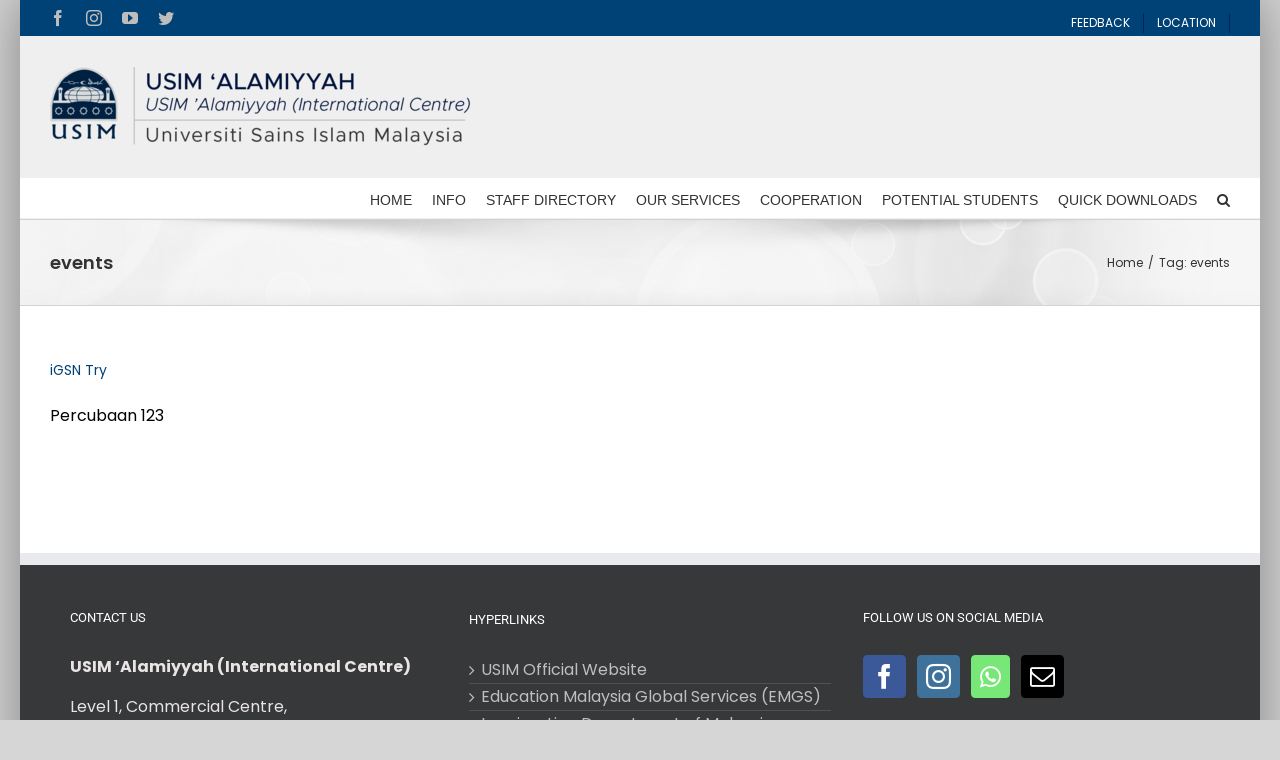

--- FILE ---
content_type: text/html; charset=UTF-8
request_url: http://alamiyyah.usim.edu.my/tag/events/
body_size: 103503
content:
<!DOCTYPE html>
<html class="avada-html-layout-boxed avada-html-header-position-top avada-html-is-archive" lang="en-US" prefix="og: http://ogp.me/ns# fb: http://ogp.me/ns/fb#">
<head>
	<meta http-equiv="X-UA-Compatible" content="IE=edge" />
	<meta http-equiv="Content-Type" content="text/html; charset=utf-8"/>
	<meta name="viewport" content="width=device-width, initial-scale=1" />
	<title>events &#8211; USIM Alamiyyah</title>
<meta name='robots' content='max-image-preview:large' />
<link rel="alternate" hreflang="en" href="https://alamiyyah.usim.edu.my/tag/events/" />
<link rel="alternate" hreflang="x-default" href="https://alamiyyah.usim.edu.my/tag/events/" />
<link rel='dns-prefetch' href='//s.w.org' />
<link rel="alternate" type="application/rss+xml" title="USIM Alamiyyah &raquo; Feed" href="https://alamiyyah.usim.edu.my/feed/" />
<link rel="alternate" type="application/rss+xml" title="USIM Alamiyyah &raquo; Comments Feed" href="https://alamiyyah.usim.edu.my/comments/feed/" />
<link rel="alternate" type="text/calendar" title="USIM Alamiyyah &raquo; iCal Feed" href="https://alamiyyah.usim.edu.my/kalendar/?ical=1" />
					<link rel="shortcut icon" href="http://alamiyyah.usim.edu.my/wp-content/uploads/2018/01/favicon.ico" type="image/x-icon" />
		
		
		
		
				<link rel="alternate" type="application/rss+xml" title="USIM Alamiyyah &raquo; events Tag Feed" href="https://alamiyyah.usim.edu.my/tag/events/feed/" />
<script type="text/javascript">
window._wpemojiSettings = {"baseUrl":"https:\/\/s.w.org\/images\/core\/emoji\/13.1.0\/72x72\/","ext":".png","svgUrl":"https:\/\/s.w.org\/images\/core\/emoji\/13.1.0\/svg\/","svgExt":".svg","source":{"concatemoji":"http:\/\/alamiyyah.usim.edu.my\/wp-includes\/js\/wp-emoji-release.min.js?ver=5.9.2"}};
/*! This file is auto-generated */
!function(e,a,t){var n,r,o,i=a.createElement("canvas"),p=i.getContext&&i.getContext("2d");function s(e,t){var a=String.fromCharCode;p.clearRect(0,0,i.width,i.height),p.fillText(a.apply(this,e),0,0);e=i.toDataURL();return p.clearRect(0,0,i.width,i.height),p.fillText(a.apply(this,t),0,0),e===i.toDataURL()}function c(e){var t=a.createElement("script");t.src=e,t.defer=t.type="text/javascript",a.getElementsByTagName("head")[0].appendChild(t)}for(o=Array("flag","emoji"),t.supports={everything:!0,everythingExceptFlag:!0},r=0;r<o.length;r++)t.supports[o[r]]=function(e){if(!p||!p.fillText)return!1;switch(p.textBaseline="top",p.font="600 32px Arial",e){case"flag":return s([127987,65039,8205,9895,65039],[127987,65039,8203,9895,65039])?!1:!s([55356,56826,55356,56819],[55356,56826,8203,55356,56819])&&!s([55356,57332,56128,56423,56128,56418,56128,56421,56128,56430,56128,56423,56128,56447],[55356,57332,8203,56128,56423,8203,56128,56418,8203,56128,56421,8203,56128,56430,8203,56128,56423,8203,56128,56447]);case"emoji":return!s([10084,65039,8205,55357,56613],[10084,65039,8203,55357,56613])}return!1}(o[r]),t.supports.everything=t.supports.everything&&t.supports[o[r]],"flag"!==o[r]&&(t.supports.everythingExceptFlag=t.supports.everythingExceptFlag&&t.supports[o[r]]);t.supports.everythingExceptFlag=t.supports.everythingExceptFlag&&!t.supports.flag,t.DOMReady=!1,t.readyCallback=function(){t.DOMReady=!0},t.supports.everything||(n=function(){t.readyCallback()},a.addEventListener?(a.addEventListener("DOMContentLoaded",n,!1),e.addEventListener("load",n,!1)):(e.attachEvent("onload",n),a.attachEvent("onreadystatechange",function(){"complete"===a.readyState&&t.readyCallback()})),(n=t.source||{}).concatemoji?c(n.concatemoji):n.wpemoji&&n.twemoji&&(c(n.twemoji),c(n.wpemoji)))}(window,document,window._wpemojiSettings);
</script>
<style type="text/css">
img.wp-smiley,
img.emoji {
	display: inline !important;
	border: none !important;
	box-shadow: none !important;
	height: 1em !important;
	width: 1em !important;
	margin: 0 0.07em !important;
	vertical-align: -0.1em !important;
	background: none !important;
	padding: 0 !important;
}
</style>
	<link rel='stylesheet' id='tribe-common-skeleton-style-css'  href='http://alamiyyah.usim.edu.my/wp-content/plugins/the-events-calendar/common/src/resources/css/common-skeleton.min.css?ver=4.12.12' type='text/css' media='all' />
<link rel='stylesheet' id='tribe-tooltip-css'  href='http://alamiyyah.usim.edu.my/wp-content/plugins/the-events-calendar/common/src/resources/css/tooltip.min.css?ver=4.12.12' type='text/css' media='all' />
<style id='global-styles-inline-css' type='text/css'>
body{--wp--preset--color--black: #000000;--wp--preset--color--cyan-bluish-gray: #abb8c3;--wp--preset--color--white: #ffffff;--wp--preset--color--pale-pink: #f78da7;--wp--preset--color--vivid-red: #cf2e2e;--wp--preset--color--luminous-vivid-orange: #ff6900;--wp--preset--color--luminous-vivid-amber: #fcb900;--wp--preset--color--light-green-cyan: #7bdcb5;--wp--preset--color--vivid-green-cyan: #00d084;--wp--preset--color--pale-cyan-blue: #8ed1fc;--wp--preset--color--vivid-cyan-blue: #0693e3;--wp--preset--color--vivid-purple: #9b51e0;--wp--preset--gradient--vivid-cyan-blue-to-vivid-purple: linear-gradient(135deg,rgba(6,147,227,1) 0%,rgb(155,81,224) 100%);--wp--preset--gradient--light-green-cyan-to-vivid-green-cyan: linear-gradient(135deg,rgb(122,220,180) 0%,rgb(0,208,130) 100%);--wp--preset--gradient--luminous-vivid-amber-to-luminous-vivid-orange: linear-gradient(135deg,rgba(252,185,0,1) 0%,rgba(255,105,0,1) 100%);--wp--preset--gradient--luminous-vivid-orange-to-vivid-red: linear-gradient(135deg,rgba(255,105,0,1) 0%,rgb(207,46,46) 100%);--wp--preset--gradient--very-light-gray-to-cyan-bluish-gray: linear-gradient(135deg,rgb(238,238,238) 0%,rgb(169,184,195) 100%);--wp--preset--gradient--cool-to-warm-spectrum: linear-gradient(135deg,rgb(74,234,220) 0%,rgb(151,120,209) 20%,rgb(207,42,186) 40%,rgb(238,44,130) 60%,rgb(251,105,98) 80%,rgb(254,248,76) 100%);--wp--preset--gradient--blush-light-purple: linear-gradient(135deg,rgb(255,206,236) 0%,rgb(152,150,240) 100%);--wp--preset--gradient--blush-bordeaux: linear-gradient(135deg,rgb(254,205,165) 0%,rgb(254,45,45) 50%,rgb(107,0,62) 100%);--wp--preset--gradient--luminous-dusk: linear-gradient(135deg,rgb(255,203,112) 0%,rgb(199,81,192) 50%,rgb(65,88,208) 100%);--wp--preset--gradient--pale-ocean: linear-gradient(135deg,rgb(255,245,203) 0%,rgb(182,227,212) 50%,rgb(51,167,181) 100%);--wp--preset--gradient--electric-grass: linear-gradient(135deg,rgb(202,248,128) 0%,rgb(113,206,126) 100%);--wp--preset--gradient--midnight: linear-gradient(135deg,rgb(2,3,129) 0%,rgb(40,116,252) 100%);--wp--preset--duotone--dark-grayscale: url('#wp-duotone-dark-grayscale');--wp--preset--duotone--grayscale: url('#wp-duotone-grayscale');--wp--preset--duotone--purple-yellow: url('#wp-duotone-purple-yellow');--wp--preset--duotone--blue-red: url('#wp-duotone-blue-red');--wp--preset--duotone--midnight: url('#wp-duotone-midnight');--wp--preset--duotone--magenta-yellow: url('#wp-duotone-magenta-yellow');--wp--preset--duotone--purple-green: url('#wp-duotone-purple-green');--wp--preset--duotone--blue-orange: url('#wp-duotone-blue-orange');--wp--preset--font-size--small: 12px;--wp--preset--font-size--medium: 20px;--wp--preset--font-size--large: 24px;--wp--preset--font-size--x-large: 42px;--wp--preset--font-size--normal: 16px;--wp--preset--font-size--xlarge: 32px;--wp--preset--font-size--huge: 48px;}.has-black-color{color: var(--wp--preset--color--black) !important;}.has-cyan-bluish-gray-color{color: var(--wp--preset--color--cyan-bluish-gray) !important;}.has-white-color{color: var(--wp--preset--color--white) !important;}.has-pale-pink-color{color: var(--wp--preset--color--pale-pink) !important;}.has-vivid-red-color{color: var(--wp--preset--color--vivid-red) !important;}.has-luminous-vivid-orange-color{color: var(--wp--preset--color--luminous-vivid-orange) !important;}.has-luminous-vivid-amber-color{color: var(--wp--preset--color--luminous-vivid-amber) !important;}.has-light-green-cyan-color{color: var(--wp--preset--color--light-green-cyan) !important;}.has-vivid-green-cyan-color{color: var(--wp--preset--color--vivid-green-cyan) !important;}.has-pale-cyan-blue-color{color: var(--wp--preset--color--pale-cyan-blue) !important;}.has-vivid-cyan-blue-color{color: var(--wp--preset--color--vivid-cyan-blue) !important;}.has-vivid-purple-color{color: var(--wp--preset--color--vivid-purple) !important;}.has-black-background-color{background-color: var(--wp--preset--color--black) !important;}.has-cyan-bluish-gray-background-color{background-color: var(--wp--preset--color--cyan-bluish-gray) !important;}.has-white-background-color{background-color: var(--wp--preset--color--white) !important;}.has-pale-pink-background-color{background-color: var(--wp--preset--color--pale-pink) !important;}.has-vivid-red-background-color{background-color: var(--wp--preset--color--vivid-red) !important;}.has-luminous-vivid-orange-background-color{background-color: var(--wp--preset--color--luminous-vivid-orange) !important;}.has-luminous-vivid-amber-background-color{background-color: var(--wp--preset--color--luminous-vivid-amber) !important;}.has-light-green-cyan-background-color{background-color: var(--wp--preset--color--light-green-cyan) !important;}.has-vivid-green-cyan-background-color{background-color: var(--wp--preset--color--vivid-green-cyan) !important;}.has-pale-cyan-blue-background-color{background-color: var(--wp--preset--color--pale-cyan-blue) !important;}.has-vivid-cyan-blue-background-color{background-color: var(--wp--preset--color--vivid-cyan-blue) !important;}.has-vivid-purple-background-color{background-color: var(--wp--preset--color--vivid-purple) !important;}.has-black-border-color{border-color: var(--wp--preset--color--black) !important;}.has-cyan-bluish-gray-border-color{border-color: var(--wp--preset--color--cyan-bluish-gray) !important;}.has-white-border-color{border-color: var(--wp--preset--color--white) !important;}.has-pale-pink-border-color{border-color: var(--wp--preset--color--pale-pink) !important;}.has-vivid-red-border-color{border-color: var(--wp--preset--color--vivid-red) !important;}.has-luminous-vivid-orange-border-color{border-color: var(--wp--preset--color--luminous-vivid-orange) !important;}.has-luminous-vivid-amber-border-color{border-color: var(--wp--preset--color--luminous-vivid-amber) !important;}.has-light-green-cyan-border-color{border-color: var(--wp--preset--color--light-green-cyan) !important;}.has-vivid-green-cyan-border-color{border-color: var(--wp--preset--color--vivid-green-cyan) !important;}.has-pale-cyan-blue-border-color{border-color: var(--wp--preset--color--pale-cyan-blue) !important;}.has-vivid-cyan-blue-border-color{border-color: var(--wp--preset--color--vivid-cyan-blue) !important;}.has-vivid-purple-border-color{border-color: var(--wp--preset--color--vivid-purple) !important;}.has-vivid-cyan-blue-to-vivid-purple-gradient-background{background: var(--wp--preset--gradient--vivid-cyan-blue-to-vivid-purple) !important;}.has-light-green-cyan-to-vivid-green-cyan-gradient-background{background: var(--wp--preset--gradient--light-green-cyan-to-vivid-green-cyan) !important;}.has-luminous-vivid-amber-to-luminous-vivid-orange-gradient-background{background: var(--wp--preset--gradient--luminous-vivid-amber-to-luminous-vivid-orange) !important;}.has-luminous-vivid-orange-to-vivid-red-gradient-background{background: var(--wp--preset--gradient--luminous-vivid-orange-to-vivid-red) !important;}.has-very-light-gray-to-cyan-bluish-gray-gradient-background{background: var(--wp--preset--gradient--very-light-gray-to-cyan-bluish-gray) !important;}.has-cool-to-warm-spectrum-gradient-background{background: var(--wp--preset--gradient--cool-to-warm-spectrum) !important;}.has-blush-light-purple-gradient-background{background: var(--wp--preset--gradient--blush-light-purple) !important;}.has-blush-bordeaux-gradient-background{background: var(--wp--preset--gradient--blush-bordeaux) !important;}.has-luminous-dusk-gradient-background{background: var(--wp--preset--gradient--luminous-dusk) !important;}.has-pale-ocean-gradient-background{background: var(--wp--preset--gradient--pale-ocean) !important;}.has-electric-grass-gradient-background{background: var(--wp--preset--gradient--electric-grass) !important;}.has-midnight-gradient-background{background: var(--wp--preset--gradient--midnight) !important;}.has-small-font-size{font-size: var(--wp--preset--font-size--small) !important;}.has-medium-font-size{font-size: var(--wp--preset--font-size--medium) !important;}.has-large-font-size{font-size: var(--wp--preset--font-size--large) !important;}.has-x-large-font-size{font-size: var(--wp--preset--font-size--x-large) !important;}
</style>
<link rel='stylesheet' id='rs-plugin-settings-css'  href='http://alamiyyah.usim.edu.my/wp-content/plugins/revslider/public/assets/css/settings.css?ver=5.4.8' type='text/css' media='all' />
<style id='rs-plugin-settings-inline-css' type='text/css'>
#rs-demo-id {}
</style>
<link rel='stylesheet' id='avada-stylesheet-css'  href='http://alamiyyah.usim.edu.my/wp-content/themes/Avada/assets/css/style.min.css?ver=6.1.0' type='text/css' media='all' />
<!--[if IE]>
<link rel='stylesheet' id='avada-IE-css'  href='http://alamiyyah.usim.edu.my/wp-content/themes/Avada/assets/css/ie.min.css?ver=6.1.0' type='text/css' media='all' />
<style id='avada-IE-inline-css' type='text/css'>
.avada-select-parent .select-arrow{background-color:#ffffff}
.select-arrow{background-color:#ffffff}
</style>
<![endif]-->
<link rel='stylesheet' id='fusion-dynamic-css-css'  href='http://alamiyyah.usim.edu.my/wp-content/uploads/fusion-styles/dff7686f4e9ef759a6e8f194b4075fde.min.css?ver=2.1' type='text/css' media='all' />
<script type='text/javascript' src='http://alamiyyah.usim.edu.my/wp-includes/js/jquery/jquery.min.js?ver=3.6.0' id='jquery-core-js'></script>
<script type='text/javascript' src='http://alamiyyah.usim.edu.my/wp-includes/js/jquery/jquery-migrate.min.js?ver=3.3.2' id='jquery-migrate-js'></script>
<script type='text/javascript' src='http://alamiyyah.usim.edu.my/wp-content/plugins/revslider/public/assets/js/jquery.themepunch.tools.min.js?ver=5.4.8' id='tp-tools-js'></script>
<script type='text/javascript' src='http://alamiyyah.usim.edu.my/wp-content/plugins/revslider/public/assets/js/jquery.themepunch.revolution.min.js?ver=5.4.8' id='revmin-js'></script>
<link rel="https://api.w.org/" href="https://alamiyyah.usim.edu.my/wp-json/" /><link rel="alternate" type="application/json" href="https://alamiyyah.usim.edu.my/wp-json/wp/v2/tags/62" /><link rel="EditURI" type="application/rsd+xml" title="RSD" href="https://alamiyyah.usim.edu.my/xmlrpc.php?rsd" />
<link rel="wlwmanifest" type="application/wlwmanifest+xml" href="http://alamiyyah.usim.edu.my/wp-includes/wlwmanifest.xml" /> 
<meta name="generator" content="WPML ver:4.5.5 stt:1;" />
<meta name="tec-api-version" content="v1"><meta name="tec-api-origin" content="https://alamiyyah.usim.edu.my"><link rel="https://theeventscalendar.com/" href="https://alamiyyah.usim.edu.my/wp-json/tribe/events/v1/events/?tags=events" /><style type="text/css" id="css-fb-visibility">@media screen and (max-width: 640px){body:not(.fusion-builder-ui-wireframe) .fusion-no-small-visibility{display:none !important;}}@media screen and (min-width: 641px) and (max-width: 1024px){body:not(.fusion-builder-ui-wireframe) .fusion-no-medium-visibility{display:none !important;}}@media screen and (min-width: 1025px){body:not(.fusion-builder-ui-wireframe) .fusion-no-large-visibility{display:none !important;}}</style><style type="text/css" id="custom-background-css">
body.custom-background { background-color: #0a0a0a; }
</style>
	<meta name="generator" content="Powered by Slider Revolution 5.4.8 - responsive, Mobile-Friendly Slider Plugin for WordPress with comfortable drag and drop interface." />
<script type="text/javascript">function setREVStartSize(e){									
						try{ e.c=jQuery(e.c);var i=jQuery(window).width(),t=9999,r=0,n=0,l=0,f=0,s=0,h=0;
							if(e.responsiveLevels&&(jQuery.each(e.responsiveLevels,function(e,f){f>i&&(t=r=f,l=e),i>f&&f>r&&(r=f,n=e)}),t>r&&(l=n)),f=e.gridheight[l]||e.gridheight[0]||e.gridheight,s=e.gridwidth[l]||e.gridwidth[0]||e.gridwidth,h=i/s,h=h>1?1:h,f=Math.round(h*f),"fullscreen"==e.sliderLayout){var u=(e.c.width(),jQuery(window).height());if(void 0!=e.fullScreenOffsetContainer){var c=e.fullScreenOffsetContainer.split(",");if (c) jQuery.each(c,function(e,i){u=jQuery(i).length>0?u-jQuery(i).outerHeight(!0):u}),e.fullScreenOffset.split("%").length>1&&void 0!=e.fullScreenOffset&&e.fullScreenOffset.length>0?u-=jQuery(window).height()*parseInt(e.fullScreenOffset,0)/100:void 0!=e.fullScreenOffset&&e.fullScreenOffset.length>0&&(u-=parseInt(e.fullScreenOffset,0))}f=u}else void 0!=e.minHeight&&f<e.minHeight&&(f=e.minHeight);e.c.closest(".rev_slider_wrapper").css({height:f})					
						}catch(d){console.log("Failure at Presize of Slider:"+d)}						
					};</script>
		<script type="text/javascript">
			var doc = document.documentElement;
			doc.setAttribute( 'data-useragent', navigator.userAgent );
		</script>
		
	</head>

<body class="archive tag tag-events tag-62 custom-background tribe-no-js fusion-image-hovers fusion-pagination-sizing fusion-button_size-large fusion-button_type-flat fusion-button_span-no avada-image-rollover-circle-yes avada-image-rollover-yes avada-image-rollover-direction-left fusion-body ltr fusion-sticky-header no-tablet-sticky-header no-mobile-sticky-header no-mobile-slidingbar no-mobile-totop avada-has-rev-slider-styles fusion-disable-outline fusion-sub-menu-fade mobile-logo-pos-left layout-boxed-mode avada-has-boxed-modal-shadow-medium layout-scroll-offset-full avada-has-zero-margin-offset-top fusion-top-header menu-text-align-right mobile-menu-design-modern fusion-show-pagination-text fusion-header-layout-v4 avada-responsive avada-footer-fx-none avada-menu-highlight-style-bar fusion-search-form-classic fusion-main-menu-search-dropdown fusion-avatar-square avada-dropdown-styles avada-blog-layout-large avada-blog-archive-layout-large avada-ec-not-100-width avada-ec-meta-layout-sidebar avada-header-shadow-no avada-menu-icon-position-left avada-has-megamenu-shadow avada-has-mainmenu-dropdown-divider avada-has-pagetitle-100-width avada-has-main-nav-search-icon avada-has-100-footer avada-has-breadcrumb-mobile-hidden avada-has-titlebar-bar_and_content avada-has-pagination-padding avada-flyout-menu-direction-fade">
	<svg xmlns="http://www.w3.org/2000/svg" viewBox="0 0 0 0" width="0" height="0" focusable="false" role="none" style="visibility: hidden; position: absolute; left: -9999px; overflow: hidden;" ><defs><filter id="wp-duotone-dark-grayscale"><feColorMatrix color-interpolation-filters="sRGB" type="matrix" values=" .299 .587 .114 0 0 .299 .587 .114 0 0 .299 .587 .114 0 0 .299 .587 .114 0 0 " /><feComponentTransfer color-interpolation-filters="sRGB" ><feFuncR type="table" tableValues="0 0.49803921568627" /><feFuncG type="table" tableValues="0 0.49803921568627" /><feFuncB type="table" tableValues="0 0.49803921568627" /><feFuncA type="table" tableValues="1 1" /></feComponentTransfer><feComposite in2="SourceGraphic" operator="in" /></filter></defs></svg><svg xmlns="http://www.w3.org/2000/svg" viewBox="0 0 0 0" width="0" height="0" focusable="false" role="none" style="visibility: hidden; position: absolute; left: -9999px; overflow: hidden;" ><defs><filter id="wp-duotone-grayscale"><feColorMatrix color-interpolation-filters="sRGB" type="matrix" values=" .299 .587 .114 0 0 .299 .587 .114 0 0 .299 .587 .114 0 0 .299 .587 .114 0 0 " /><feComponentTransfer color-interpolation-filters="sRGB" ><feFuncR type="table" tableValues="0 1" /><feFuncG type="table" tableValues="0 1" /><feFuncB type="table" tableValues="0 1" /><feFuncA type="table" tableValues="1 1" /></feComponentTransfer><feComposite in2="SourceGraphic" operator="in" /></filter></defs></svg><svg xmlns="http://www.w3.org/2000/svg" viewBox="0 0 0 0" width="0" height="0" focusable="false" role="none" style="visibility: hidden; position: absolute; left: -9999px; overflow: hidden;" ><defs><filter id="wp-duotone-purple-yellow"><feColorMatrix color-interpolation-filters="sRGB" type="matrix" values=" .299 .587 .114 0 0 .299 .587 .114 0 0 .299 .587 .114 0 0 .299 .587 .114 0 0 " /><feComponentTransfer color-interpolation-filters="sRGB" ><feFuncR type="table" tableValues="0.54901960784314 0.98823529411765" /><feFuncG type="table" tableValues="0 1" /><feFuncB type="table" tableValues="0.71764705882353 0.25490196078431" /><feFuncA type="table" tableValues="1 1" /></feComponentTransfer><feComposite in2="SourceGraphic" operator="in" /></filter></defs></svg><svg xmlns="http://www.w3.org/2000/svg" viewBox="0 0 0 0" width="0" height="0" focusable="false" role="none" style="visibility: hidden; position: absolute; left: -9999px; overflow: hidden;" ><defs><filter id="wp-duotone-blue-red"><feColorMatrix color-interpolation-filters="sRGB" type="matrix" values=" .299 .587 .114 0 0 .299 .587 .114 0 0 .299 .587 .114 0 0 .299 .587 .114 0 0 " /><feComponentTransfer color-interpolation-filters="sRGB" ><feFuncR type="table" tableValues="0 1" /><feFuncG type="table" tableValues="0 0.27843137254902" /><feFuncB type="table" tableValues="0.5921568627451 0.27843137254902" /><feFuncA type="table" tableValues="1 1" /></feComponentTransfer><feComposite in2="SourceGraphic" operator="in" /></filter></defs></svg><svg xmlns="http://www.w3.org/2000/svg" viewBox="0 0 0 0" width="0" height="0" focusable="false" role="none" style="visibility: hidden; position: absolute; left: -9999px; overflow: hidden;" ><defs><filter id="wp-duotone-midnight"><feColorMatrix color-interpolation-filters="sRGB" type="matrix" values=" .299 .587 .114 0 0 .299 .587 .114 0 0 .299 .587 .114 0 0 .299 .587 .114 0 0 " /><feComponentTransfer color-interpolation-filters="sRGB" ><feFuncR type="table" tableValues="0 0" /><feFuncG type="table" tableValues="0 0.64705882352941" /><feFuncB type="table" tableValues="0 1" /><feFuncA type="table" tableValues="1 1" /></feComponentTransfer><feComposite in2="SourceGraphic" operator="in" /></filter></defs></svg><svg xmlns="http://www.w3.org/2000/svg" viewBox="0 0 0 0" width="0" height="0" focusable="false" role="none" style="visibility: hidden; position: absolute; left: -9999px; overflow: hidden;" ><defs><filter id="wp-duotone-magenta-yellow"><feColorMatrix color-interpolation-filters="sRGB" type="matrix" values=" .299 .587 .114 0 0 .299 .587 .114 0 0 .299 .587 .114 0 0 .299 .587 .114 0 0 " /><feComponentTransfer color-interpolation-filters="sRGB" ><feFuncR type="table" tableValues="0.78039215686275 1" /><feFuncG type="table" tableValues="0 0.94901960784314" /><feFuncB type="table" tableValues="0.35294117647059 0.47058823529412" /><feFuncA type="table" tableValues="1 1" /></feComponentTransfer><feComposite in2="SourceGraphic" operator="in" /></filter></defs></svg><svg xmlns="http://www.w3.org/2000/svg" viewBox="0 0 0 0" width="0" height="0" focusable="false" role="none" style="visibility: hidden; position: absolute; left: -9999px; overflow: hidden;" ><defs><filter id="wp-duotone-purple-green"><feColorMatrix color-interpolation-filters="sRGB" type="matrix" values=" .299 .587 .114 0 0 .299 .587 .114 0 0 .299 .587 .114 0 0 .299 .587 .114 0 0 " /><feComponentTransfer color-interpolation-filters="sRGB" ><feFuncR type="table" tableValues="0.65098039215686 0.40392156862745" /><feFuncG type="table" tableValues="0 1" /><feFuncB type="table" tableValues="0.44705882352941 0.4" /><feFuncA type="table" tableValues="1 1" /></feComponentTransfer><feComposite in2="SourceGraphic" operator="in" /></filter></defs></svg><svg xmlns="http://www.w3.org/2000/svg" viewBox="0 0 0 0" width="0" height="0" focusable="false" role="none" style="visibility: hidden; position: absolute; left: -9999px; overflow: hidden;" ><defs><filter id="wp-duotone-blue-orange"><feColorMatrix color-interpolation-filters="sRGB" type="matrix" values=" .299 .587 .114 0 0 .299 .587 .114 0 0 .299 .587 .114 0 0 .299 .587 .114 0 0 " /><feComponentTransfer color-interpolation-filters="sRGB" ><feFuncR type="table" tableValues="0.098039215686275 1" /><feFuncG type="table" tableValues="0 0.66274509803922" /><feFuncB type="table" tableValues="0.84705882352941 0.41960784313725" /><feFuncA type="table" tableValues="1 1" /></feComponentTransfer><feComposite in2="SourceGraphic" operator="in" /></filter></defs></svg>	<a class="skip-link screen-reader-text" href="#content">Skip to content</a>

	<div id="boxed-wrapper">
		<div class="fusion-sides-frame"></div>
		<div id="wrapper" class="fusion-wrapper">
			<div id="home" style="position:relative;top:-1px;"></div>
			
			<header class="fusion-header-wrapper">
				<div class="fusion-header-v4 fusion-logo-alignment fusion-logo-left fusion-sticky-menu- fusion-sticky-logo- fusion-mobile-logo- fusion-sticky-menu-only fusion-header-menu-align-right fusion-mobile-menu-design-modern">
					
<div class="fusion-secondary-header">
	<div class="fusion-row">
					<div class="fusion-alignleft">
				<div class="fusion-social-links-header"><div class="fusion-social-networks"><div class="fusion-social-networks-wrapper"><a  class="fusion-social-network-icon fusion-tooltip fusion-facebook fusion-icon-facebook" style href="https://facebook.com/usimofficial" target="_blank" rel="noopener noreferrer" data-placement="bottom" data-title="Facebook" data-toggle="tooltip" title="Facebook"><span class="screen-reader-text">Facebook</span></a><a  class="fusion-social-network-icon fusion-tooltip fusion-instagram fusion-icon-instagram" style href="http://instagram.com/usimofficial" target="_blank" rel="noopener noreferrer" data-placement="bottom" data-title="Instagram" data-toggle="tooltip" title="Instagram"><span class="screen-reader-text">Instagram</span></a><a  class="fusion-social-network-icon fusion-tooltip fusion-youtube fusion-icon-youtube" style href="https://www.youtube.com/@usimofficial" target="_blank" rel="noopener noreferrer" data-placement="bottom" data-title="YouTube" data-toggle="tooltip" title="YouTube"><span class="screen-reader-text">YouTube</span></a><a  class="fusion-social-network-icon fusion-tooltip fusion-twitter fusion-icon-twitter" style href="https://twitter.com/usim" target="_blank" rel="noopener noreferrer" data-placement="bottom" data-title="Twitter" data-toggle="tooltip" title="Twitter"><span class="screen-reader-text">Twitter</span></a></div></div></div>			</div>
							<div class="fusion-alignright">
				<nav class="fusion-secondary-menu" role="navigation" aria-label="Secondary Menu"><ul id="menu-top-menu-bi" class="menu"><li  id="menu-item-9774"  class="menu-item menu-item-type-post_type menu-item-object-page menu-item-9774"  data-item-id="9774"><a  href="https://alamiyyah.usim.edu.my/feedback/" class="fusion-bar-highlight"><span class="menu-text">FEEDBACK</span></a></li><li  id="menu-item-8563"  class="menu-item menu-item-type-custom menu-item-object-custom menu-item-8563"  data-item-id="8563"><a  href="https://alamiyyah.usim.edu.my/location/" class="fusion-bar-highlight"><span class="menu-text">LOCATION</span></a></li></ul></nav><nav class="fusion-mobile-nav-holder fusion-mobile-menu-text-align-left" aria-label="Secondary Mobile Menu"></nav>			</div>
			</div>
</div>
<div class="fusion-header-sticky-height"></div>
<div class="fusion-sticky-header-wrapper"> <!-- start fusion sticky header wrapper -->
	<div class="fusion-header">
		<div class="fusion-row">
							<div class="fusion-logo" data-margin-top="0px" data-margin-bottom="0px" data-margin-left="0px" data-margin-right="0px">
			<a class="fusion-logo-link"  href="https://alamiyyah.usim.edu.my/" >

						<!-- standard logo -->
			<img src="http://alamiyyah.usim.edu.my/wp-content/uploads/2021/12/header-logo-alamiyyah.png" srcset="http://alamiyyah.usim.edu.my/wp-content/uploads/2021/12/header-logo-alamiyyah.png 1x" width="421" height="80" alt="USIM Alamiyyah Logo" data-retina_logo_url="" class="fusion-standard-logo" />

			
					</a>
		
<div class="fusion-header-content-3-wrapper">
			<h3 class="fusion-header-tagline">
					</h3>
	</div>
</div>
								<div class="fusion-mobile-menu-icons">
							<a href="#" class="fusion-icon fusion-icon-bars" aria-label="Toggle mobile menu" aria-expanded="false"></a>
		
		
		
			</div>
			
					</div>
	</div>
	<div class="fusion-secondary-main-menu">
		<div class="fusion-row">
			<nav class="fusion-main-menu" aria-label="Main Menu"><ul id="menu-main-menu-bi" class="fusion-menu"><li  id="menu-item-2470"  class="menu-item menu-item-type-post_type menu-item-object-page menu-item-home menu-item-2470"  data-item-id="2470"><a  href="https://alamiyyah.usim.edu.my/" class="fusion-bar-highlight"><span class="menu-text">HOME</span></a></li><li  id="menu-item-3359"  class="menu-item menu-item-type-custom menu-item-object-custom menu-item-has-children menu-item-3359 fusion-dropdown-menu"  data-item-id="3359"><a  href="#" class="fusion-bar-highlight"><span class="menu-text">INFO</span></a><ul role="menu" class="sub-menu"><li  id="menu-item-8261"  class="menu-item menu-item-type-post_type menu-item-object-page menu-item-8261 fusion-dropdown-submenu" ><a  href="https://alamiyyah.usim.edu.my/directors-foreword/" class="fusion-bar-highlight"><span>Director’s Foreword</span></a></li><li  id="menu-item-6785"  class="menu-item menu-item-type-post_type menu-item-object-page menu-item-6785 fusion-dropdown-submenu" ><a  href="https://alamiyyah.usim.edu.my/introduction/" class="fusion-bar-highlight"><span>Background</span></a></li><li  id="menu-item-2944"  class="menu-item menu-item-type-post_type menu-item-object-page menu-item-2944 fusion-dropdown-submenu" ><a  href="https://alamiyyah.usim.edu.my/vision-mision-and-objectives/" class="fusion-bar-highlight"><span>Vision, Mision and Objectives</span></a></li><li  id="menu-item-6827"  class="menu-item menu-item-type-post_type menu-item-object-page menu-item-6827 fusion-dropdown-submenu" ><a  href="https://alamiyyah.usim.edu.my/organization-chart/" class="fusion-bar-highlight"><span>Organization Chart</span></a></li><li  id="menu-item-2988"  class="menu-item menu-item-type-post_type menu-item-object-page menu-item-2988 fusion-dropdown-submenu" ><a  href="https://alamiyyah.usim.edu.my/background-2/" class="fusion-bar-highlight"><span>Background</span></a></li><li  id="menu-item-3182"  class="menu-item menu-item-type-post_type menu-item-object-page menu-item-3182 fusion-dropdown-submenu" ><a  href="https://alamiyyah.usim.edu.my/about-nilai-2/" class="fusion-bar-highlight"><span>About Nilai</span></a></li><li  id="menu-item-3186"  class="menu-item menu-item-type-post_type menu-item-object-page menu-item-3186 fusion-dropdown-submenu" ><a  href="https://alamiyyah.usim.edu.my/accomodation/" class="fusion-bar-highlight"><span>Accommodation</span></a></li><li  id="menu-item-3185"  class="menu-item menu-item-type-post_type menu-item-object-page menu-item-3185 fusion-dropdown-submenu" ><a  href="https://alamiyyah.usim.edu.my/main-campus/" class="fusion-bar-highlight"><span>Main Campus</span></a></li><li  id="menu-item-3184"  class="menu-item menu-item-type-post_type menu-item-object-page menu-item-3184 fusion-dropdown-submenu" ><a  href="https://alamiyyah.usim.edu.my/medical-campus/" class="fusion-bar-highlight"><span>Medical Campus</span></a></li></ul></li><li  id="menu-item-6592"  class="menu-item menu-item-type-post_type menu-item-object-page menu-item-6592"  data-item-id="6592"><a  href="https://alamiyyah.usim.edu.my/directors-office/" class="fusion-bar-highlight"><span class="menu-text">STAFF DIRECTORY</span></a></li><li  id="menu-item-8560"  class="menu-item menu-item-type-custom menu-item-object-custom menu-item-has-children menu-item-8560 fusion-dropdown-menu"  data-item-id="8560"><a  href="#" class="fusion-bar-highlight"><span class="menu-text">OUR SERVICES</span></a><ul role="menu" class="sub-menu"><li  id="menu-item-8462"  class="menu-item menu-item-type-post_type menu-item-object-page menu-item-8462 fusion-dropdown-submenu" ><a  href="https://alamiyyah.usim.edu.my/whatismobility/" class="fusion-bar-highlight"><span>ABOUT MOBILITY</span></a></li><li  id="menu-item-3251"  class="menu-item menu-item-type-custom menu-item-object-custom menu-item-has-children menu-item-3251 fusion-dropdown-submenu" ><a  href="#" class="fusion-bar-highlight"><span>MOBILITY</span></a><ul role="menu" class="sub-menu"><li  id="menu-item-3354"  class="menu-item menu-item-type-custom menu-item-object-custom menu-item-has-children menu-item-3354" ><a  href="#" class="fusion-bar-highlight"><span>USIM Outbound Mobility</span></a><ul role="menu" class="sub-menu"><li  id="menu-item-3189"  class="menu-item menu-item-type-post_type menu-item-object-page menu-item-3189" ><a  href="https://alamiyyah.usim.edu.my/international-academic-visit-la/" class="fusion-bar-highlight"><span>International Academic Visit (LA)</span></a></li><li  id="menu-item-3720"  class="menu-item menu-item-type-post_type menu-item-object-page menu-item-3720" ><a  href="https://alamiyyah.usim.edu.my/international-industrial-training-li-2/" class="fusion-bar-highlight"><span>International Industrial Training (LI)</span></a></li><li  id="menu-item-3190"  class="menu-item menu-item-type-post_type menu-item-object-page menu-item-3190" ><a  href="https://alamiyyah.usim.edu.my/global-islamic-student-outreach-giso/" class="fusion-bar-highlight"><span>Global Islamic Student Outreach (GISO)</span></a></li></ul></li><li  id="menu-item-9048"  class="menu-item menu-item-type-post_type menu-item-object-page menu-item-has-children menu-item-9048" ><a  href="https://alamiyyah.usim.edu.my/usim-inbound-mobility/" class="fusion-bar-highlight"><span>USIM Inbound Mobility</span></a><ul role="menu" class="sub-menu"><li  id="menu-item-9047"  class="menu-item menu-item-type-post_type menu-item-object-page menu-item-9047" ><a  href="https://alamiyyah.usim.edu.my/usimsummercourse/" class="fusion-bar-highlight"><span>USIM Summer Course</span></a></li><li  id="menu-item-9045"  class="menu-item menu-item-type-post_type menu-item-object-page menu-item-9045" ><a  href="https://alamiyyah.usim.edu.my/english-language-immersion-camp/" class="fusion-bar-highlight"><span>English Language Immersion Camp</span></a></li><li  id="menu-item-9056"  class="menu-item menu-item-type-post_type menu-item-object-page menu-item-9056" ><a  href="https://alamiyyah.usim.edu.my/islamic-global-school-network-i-gsn/" class="fusion-bar-highlight"><span>Islamic Global School Network (i-GSN)</span></a></li><li  id="menu-item-9046"  class="menu-item menu-item-type-post_type menu-item-object-page menu-item-9046" ><a  href="https://alamiyyah.usim.edu.my/day-trip-mobility/" class="fusion-bar-highlight"><span>Day Trip Mobility</span></a></li></ul></li><li  id="menu-item-8425"  class="menu-item menu-item-type-post_type menu-item-object-page menu-item-8425" ><a  href="https://alamiyyah.usim.edu.my/mobility-outbound/" class="fusion-bar-highlight"><span>Mobility Programme</span></a></li></ul></li><li  id="menu-item-3252"  class="menu-item menu-item-type-custom menu-item-object-custom menu-item-has-children menu-item-3252 fusion-dropdown-submenu" ><a  href="#" class="fusion-bar-highlight"><span>VISA AND PASS</span></a><ul role="menu" class="sub-menu"><li  id="menu-item-6159"  class="menu-item menu-item-type-post_type menu-item-object-page menu-item-6159" ><a  href="https://alamiyyah.usim.edu.my/visa-requirement/" class="fusion-bar-highlight"><span>Visa Requirement</span></a></li><li  id="menu-item-6161"  class="menu-item menu-item-type-post_type menu-item-object-page menu-item-6161" ><a  href="https://alamiyyah.usim.edu.my/?page_id=5223" class="fusion-bar-highlight"><span>Travel Authorisation</span></a></li><li  id="menu-item-6160"  class="menu-item menu-item-type-post_type menu-item-object-page menu-item-6160" ><a  href="https://alamiyyah.usim.edu.my/new-application-val-vdr-2/" class="fusion-bar-highlight"><span>New Application (VAL/VDR)</span></a></li><li  id="menu-item-6157"  class="menu-item menu-item-type-post_type menu-item-object-page menu-item-6157" ><a  href="https://alamiyyah.usim.edu.my/3022-2/" class="fusion-bar-highlight"><span>Visa Renewal</span></a></li><li  id="menu-item-6158"  class="menu-item menu-item-type-post_type menu-item-object-page menu-item-6158" ><a  href="https://alamiyyah.usim.edu.my/special-pass/" class="fusion-bar-highlight"><span>Special Pass</span></a></li><li  id="menu-item-9800"  class="menu-item menu-item-type-post_type menu-item-object-page menu-item-9800" ><a  href="https://alamiyyah.usim.edu.my/progression/" class="fusion-bar-highlight"><span>Progression</span></a></li><li  id="menu-item-6151"  class="menu-item menu-item-type-post_type menu-item-object-page menu-item-6151" ><a  href="https://alamiyyah.usim.edu.my/endorsement/" class="fusion-bar-highlight"><span>Endorsement</span></a></li><li  id="menu-item-6155"  class="menu-item menu-item-type-post_type menu-item-object-page menu-item-6155" ><a  href="https://alamiyyah.usim.edu.my/cancellation-shortening-of-student-pass/" class="fusion-bar-highlight"><span>Cancellation/Shortening of Student Pass</span></a></li><li  id="menu-item-6152"  class="menu-item menu-item-type-post_type menu-item-object-page menu-item-6152" ><a  href="https://alamiyyah.usim.edu.my/dependent-pass-2/" class="fusion-bar-highlight"><span>Dependent Pass</span></a></li><li  id="menu-item-6153"  class="menu-item menu-item-type-post_type menu-item-object-page menu-item-6153" ><a  href="https://alamiyyah.usim.edu.my/intra-variation/" class="fusion-bar-highlight"><span>Intra-variation</span></a></li><li  id="menu-item-6154"  class="menu-item menu-item-type-post_type menu-item-object-page menu-item-6154" ><a  href="https://alamiyyah.usim.edu.my/intra-variation-2/" class="fusion-bar-highlight"><span>Inter-variation</span></a></li></ul></li><li  id="menu-item-8899"  class="menu-item menu-item-type-post_type menu-item-object-page menu-item-8899 fusion-dropdown-submenu" ><a  href="https://alamiyyah.usim.edu.my/international-student-exchange/" class="fusion-bar-highlight"><span>INTERNATIONAL STUDENT EXCHANGE</span></a></li><li  id="menu-item-3672"  class="menu-item menu-item-type-custom menu-item-object-custom menu-item-has-children menu-item-3672 fusion-dropdown-submenu" ><a  href="#" class="fusion-bar-highlight"><span>Others</span></a><ul role="menu" class="sub-menu"><li  id="menu-item-2996"  class="menu-item menu-item-type-post_type menu-item-object-page menu-item-2996" ><a  href="https://alamiyyah.usim.edu.my/credit-transfer/" class="fusion-bar-highlight"><span>Credit Transfer</span></a></li><li  id="menu-item-5125"  class="menu-item menu-item-type-post_type menu-item-object-page menu-item-5125" ><a  href="https://alamiyyah.usim.edu.my/erasmus-exchange/" class="fusion-bar-highlight"><span>ERASMUS+ Exchange</span></a></li></ul></li></ul></li><li  id="menu-item-8889"  class="menu-item menu-item-type-post_type menu-item-object-page menu-item-has-children menu-item-8889 fusion-dropdown-menu"  data-item-id="8889"><a  href="https://alamiyyah.usim.edu.my/cooperation/" class="fusion-bar-highlight"><span class="menu-text">COOPERATION</span></a><ul role="menu" class="sub-menu"><li  id="menu-item-9657"  class="menu-item menu-item-type-post_type menu-item-object-page menu-item-has-children menu-item-9657 fusion-dropdown-submenu" ><a  href="https://alamiyyah.usim.edu.my/united-global-school-network/" class="fusion-bar-highlight"><span>UNITED GLOBAL SCHOOL NETWORK</span></a><ul role="menu" class="sub-menu"><li  id="menu-item-9664"  class="menu-item menu-item-type-post_type menu-item-object-page menu-item-9664" ><a  href="https://alamiyyah.usim.edu.my/2023-2/" class="fusion-bar-highlight"><span>2023</span></a></li><li  id="menu-item-9663"  class="menu-item menu-item-type-post_type menu-item-object-page menu-item-9663" ><a  href="https://alamiyyah.usim.edu.my/2024-2/" class="fusion-bar-highlight"><span>2024</span></a></li></ul></li><li  id="menu-item-8596"  class="menu-item menu-item-type-post_type menu-item-object-page menu-item-8596 fusion-dropdown-submenu" ><a  href="https://alamiyyah.usim.edu.my/international-partners/" class="fusion-bar-highlight"><span>INTERNATIONAL PARTNERS</span></a></li><li  id="menu-item-8890"  class="menu-item menu-item-type-post_type menu-item-object-page menu-item-8890 fusion-dropdown-submenu" ><a  href="https://alamiyyah.usim.edu.my/cooperation/mou/" class="fusion-bar-highlight"><span>MoU</span></a></li><li  id="menu-item-8893"  class="menu-item menu-item-type-post_type menu-item-object-page menu-item-8893 fusion-dropdown-submenu" ><a  href="https://alamiyyah.usim.edu.my/cooperation/moa/" class="fusion-bar-highlight"><span>MoA</span></a></li><li  id="menu-item-9671"  class="menu-item menu-item-type-post_type menu-item-object-page menu-item-9671 fusion-dropdown-submenu" ><a  href="https://alamiyyah.usim.edu.my/loi/" class="fusion-bar-highlight"><span>LoI</span></a></li></ul></li><li  id="menu-item-3253"  class="menu-item menu-item-type-custom menu-item-object-custom menu-item-has-children menu-item-3253 fusion-dropdown-menu"  data-item-id="3253"><a  href="#" class="fusion-bar-highlight"><span class="menu-text">POTENTIAL STUDENTS</span></a><ul role="menu" class="sub-menu"><li  id="menu-item-3357"  class="menu-item menu-item-type-custom menu-item-object-custom menu-item-has-children menu-item-3357 fusion-dropdown-submenu" ><a  href="#" class="fusion-bar-highlight"><span>Entry Requirement</span></a><ul role="menu" class="sub-menu"><li  id="menu-item-3084"  class="menu-item menu-item-type-post_type menu-item-object-page menu-item-3084" ><a  href="https://alamiyyah.usim.edu.my/undergraduate-programme/" class="fusion-bar-highlight"><span>Undergraduate Programme</span></a></li><li  id="menu-item-3083"  class="menu-item menu-item-type-post_type menu-item-object-page menu-item-3083" ><a  href="https://alamiyyah.usim.edu.my/graduate-programme/" class="fusion-bar-highlight"><span>Graduate Programme</span></a></li></ul></li><li  id="menu-item-3358"  class="menu-item menu-item-type-custom menu-item-object-custom menu-item-has-children menu-item-3358 fusion-dropdown-submenu" ><a  href="#" class="fusion-bar-highlight"><span>Language Requirement</span></a><ul role="menu" class="sub-menu"><li  id="menu-item-3164"  class="menu-item menu-item-type-post_type menu-item-object-page menu-item-3164" ><a  href="https://alamiyyah.usim.edu.my/arabic-requirement-2/" class="fusion-bar-highlight"><span>Arabic Requirement</span></a></li></ul></li><li  id="menu-item-3407"  class="menu-item menu-item-type-post_type menu-item-object-page menu-item-3407 fusion-dropdown-submenu" ><a  href="https://alamiyyah.usim.edu.my/i-buddy-programme/" class="fusion-bar-highlight"><span>I-Buddy Programme</span></a></li><li  id="menu-item-3081"  class="menu-item menu-item-type-post_type menu-item-object-page menu-item-3081 fusion-dropdown-submenu" ><a  href="https://alamiyyah.usim.edu.my/cost-of-living/" class="fusion-bar-highlight"><span>Cost of Living</span></a></li><li  id="menu-item-3080"  class="menu-item menu-item-type-post_type menu-item-object-page menu-item-3080 fusion-dropdown-submenu" ><a  href="https://alamiyyah.usim.edu.my/cost-of-study/" class="fusion-bar-highlight"><span>Cost of Study</span></a></li><li  id="menu-item-3079"  class="menu-item menu-item-type-post_type menu-item-object-page menu-item-3079 fusion-dropdown-submenu" ><a  href="https://alamiyyah.usim.edu.my/pre-departure-preparation/" class="fusion-bar-highlight"><span>Pre Departure Preparation</span></a></li><li  id="menu-item-3078"  class="menu-item menu-item-type-post_type menu-item-object-page menu-item-3078 fusion-dropdown-submenu" ><a  href="https://alamiyyah.usim.edu.my/health-requirement/" class="fusion-bar-highlight"><span>Health Requirement</span></a></li><li  id="menu-item-3254"  class="menu-item menu-item-type-custom menu-item-object-custom menu-item-has-children menu-item-3254 fusion-dropdown-submenu" ><a  href="#" class="fusion-bar-highlight"><span>CURRENT STUDENTS</span></a><ul role="menu" class="sub-menu"><li  id="menu-item-3122"  class="menu-item menu-item-type-post_type menu-item-object-page menu-item-3122" ><a  href="https://alamiyyah.usim.edu.my/rules-and-regulations/" class="fusion-bar-highlight"><span>Rules and Regulations</span></a></li></ul></li></ul></li><li  id="menu-item-4335"  class="menu-item menu-item-type-custom menu-item-object-custom menu-item-has-children menu-item-4335 fusion-dropdown-menu"  data-item-id="4335"><a  href="#" class="fusion-bar-highlight"><span class="menu-text">QUICK DOWNLOADS</span></a><ul role="menu" class="sub-menu"><li  id="menu-item-9375"  class="menu-item menu-item-type-post_type menu-item-object-page menu-item-9375 fusion-dropdown-submenu" ><a  href="https://alamiyyah.usim.edu.my/official-visit-form/" class="fusion-bar-highlight"><span>Official Visit Form (Institution)</span></a></li><li  id="menu-item-9372"  class="menu-item menu-item-type-post_type menu-item-object-page menu-item-9372 fusion-dropdown-submenu" ><a  href="https://alamiyyah.usim.edu.my/mobility-visit-form-students/" class="fusion-bar-highlight"><span>Mobility Visit Form (Students)</span></a></li><li  id="menu-item-4363"  class="menu-item menu-item-type-custom menu-item-object-custom menu-item-4363 fusion-dropdown-submenu" ><a  href="https://alamiyyah.usim.edu.my/wp-content/uploads/2020/07/005-Borang-Penangguhan-Pertukaran-Tarikh-Program-Lawatan-Antarabangsa.pdf" class="fusion-bar-highlight"><span>Date Amendment Form</span></a></li><li  id="menu-item-9092"  class="menu-item menu-item-type-post_type menu-item-object-page menu-item-has-children menu-item-9092 fusion-dropdown-submenu" ><a  href="https://alamiyyah.usim.edu.my/bulletin/" class="fusion-bar-highlight"><span>Bulletin</span></a><ul role="menu" class="sub-menu"><li  id="menu-item-9093"  class="menu-item menu-item-type-post_type menu-item-object-page menu-item-9093" ><a  href="https://alamiyyah.usim.edu.my/bulletin/2023-2/" class="fusion-bar-highlight"><span>2023</span></a></li><li  id="menu-item-9217"  class="menu-item menu-item-type-post_type menu-item-object-page menu-item-has-children menu-item-9217" ><a  href="https://alamiyyah.usim.edu.my/bulletin/2024-2/" class="fusion-bar-highlight"><span>2024</span></a><ul role="menu" class="sub-menu"><li  id="menu-item-9465"  class="menu-item menu-item-type-post_type menu-item-object-page menu-item-9465" ><a  href="https://alamiyyah.usim.edu.my/bulletin/2024-2/jan-april/" class="fusion-bar-highlight"><span>Jan – April</span></a></li><li  id="menu-item-9464"  class="menu-item menu-item-type-post_type menu-item-object-page menu-item-9464" ><a  href="https://alamiyyah.usim.edu.my/bulletin/2024-2/may-june/" class="fusion-bar-highlight"><span>May – June</span></a></li></ul></li></ul></li><li  id="menu-item-9349"  class="menu-item menu-item-type-post_type menu-item-object-page menu-item-9349 fusion-dropdown-submenu" ><a  href="https://alamiyyah.usim.edu.my/borang-permohonan-lantikan-penceramah-luar-antarabangsa/" class="fusion-bar-highlight"><span>Borang Permohonan Lantikan Penceramah Luar (Antarabangsa)</span></a></li></ul></li><li class="fusion-custom-menu-item fusion-main-menu-search"><a class="fusion-main-menu-icon fusion-bar-highlight" href="#" aria-label="Search" data-title="Search" title="Search"></a><div class="fusion-custom-menu-item-contents"><form role="search" class="searchform fusion-search-form fusion-live-search" method="get" action="https://alamiyyah.usim.edu.my/">
	<div class="fusion-search-form-content">
		<div class="fusion-search-field search-field">
			<label><span class="screen-reader-text">Search for:</span>
									<input type="search" value="" name="s" class="s" placeholder="Search ..." required aria-required="true" aria-label="Search ..."/>
							</label>
		</div>
		<div class="fusion-search-button search-button">
			<input type="submit" class="fusion-search-submit searchsubmit" value="&#xf002;" />
					</div>
	</div>
	</form>
</div></li></ul></nav><div class="fusion-mobile-navigation"><ul id="menu-main-menu-bi-1" class="fusion-mobile-menu"><li   class="menu-item menu-item-type-post_type menu-item-object-page menu-item-home menu-item-2470"  data-item-id="2470"><a  href="https://alamiyyah.usim.edu.my/" class="fusion-bar-highlight"><span class="menu-text">HOME</span></a></li><li   class="menu-item menu-item-type-custom menu-item-object-custom menu-item-has-children menu-item-3359 fusion-dropdown-menu"  data-item-id="3359"><a  href="#" class="fusion-bar-highlight"><span class="menu-text">INFO</span></a><ul role="menu" class="sub-menu"><li   class="menu-item menu-item-type-post_type menu-item-object-page menu-item-8261 fusion-dropdown-submenu" ><a  href="https://alamiyyah.usim.edu.my/directors-foreword/" class="fusion-bar-highlight"><span>Director’s Foreword</span></a></li><li   class="menu-item menu-item-type-post_type menu-item-object-page menu-item-6785 fusion-dropdown-submenu" ><a  href="https://alamiyyah.usim.edu.my/introduction/" class="fusion-bar-highlight"><span>Background</span></a></li><li   class="menu-item menu-item-type-post_type menu-item-object-page menu-item-2944 fusion-dropdown-submenu" ><a  href="https://alamiyyah.usim.edu.my/vision-mision-and-objectives/" class="fusion-bar-highlight"><span>Vision, Mision and Objectives</span></a></li><li   class="menu-item menu-item-type-post_type menu-item-object-page menu-item-6827 fusion-dropdown-submenu" ><a  href="https://alamiyyah.usim.edu.my/organization-chart/" class="fusion-bar-highlight"><span>Organization Chart</span></a></li><li   class="menu-item menu-item-type-post_type menu-item-object-page menu-item-2988 fusion-dropdown-submenu" ><a  href="https://alamiyyah.usim.edu.my/background-2/" class="fusion-bar-highlight"><span>Background</span></a></li><li   class="menu-item menu-item-type-post_type menu-item-object-page menu-item-3182 fusion-dropdown-submenu" ><a  href="https://alamiyyah.usim.edu.my/about-nilai-2/" class="fusion-bar-highlight"><span>About Nilai</span></a></li><li   class="menu-item menu-item-type-post_type menu-item-object-page menu-item-3186 fusion-dropdown-submenu" ><a  href="https://alamiyyah.usim.edu.my/accomodation/" class="fusion-bar-highlight"><span>Accommodation</span></a></li><li   class="menu-item menu-item-type-post_type menu-item-object-page menu-item-3185 fusion-dropdown-submenu" ><a  href="https://alamiyyah.usim.edu.my/main-campus/" class="fusion-bar-highlight"><span>Main Campus</span></a></li><li   class="menu-item menu-item-type-post_type menu-item-object-page menu-item-3184 fusion-dropdown-submenu" ><a  href="https://alamiyyah.usim.edu.my/medical-campus/" class="fusion-bar-highlight"><span>Medical Campus</span></a></li></ul></li><li   class="menu-item menu-item-type-post_type menu-item-object-page menu-item-6592"  data-item-id="6592"><a  href="https://alamiyyah.usim.edu.my/directors-office/" class="fusion-bar-highlight"><span class="menu-text">STAFF DIRECTORY</span></a></li><li   class="menu-item menu-item-type-custom menu-item-object-custom menu-item-has-children menu-item-8560 fusion-dropdown-menu"  data-item-id="8560"><a  href="#" class="fusion-bar-highlight"><span class="menu-text">OUR SERVICES</span></a><ul role="menu" class="sub-menu"><li   class="menu-item menu-item-type-post_type menu-item-object-page menu-item-8462 fusion-dropdown-submenu" ><a  href="https://alamiyyah.usim.edu.my/whatismobility/" class="fusion-bar-highlight"><span>ABOUT MOBILITY</span></a></li><li   class="menu-item menu-item-type-custom menu-item-object-custom menu-item-has-children menu-item-3251 fusion-dropdown-submenu" ><a  href="#" class="fusion-bar-highlight"><span>MOBILITY</span></a><ul role="menu" class="sub-menu"><li   class="menu-item menu-item-type-custom menu-item-object-custom menu-item-has-children menu-item-3354" ><a  href="#" class="fusion-bar-highlight"><span>USIM Outbound Mobility</span></a><ul role="menu" class="sub-menu"><li   class="menu-item menu-item-type-post_type menu-item-object-page menu-item-3189" ><a  href="https://alamiyyah.usim.edu.my/international-academic-visit-la/" class="fusion-bar-highlight"><span>International Academic Visit (LA)</span></a></li><li   class="menu-item menu-item-type-post_type menu-item-object-page menu-item-3720" ><a  href="https://alamiyyah.usim.edu.my/international-industrial-training-li-2/" class="fusion-bar-highlight"><span>International Industrial Training (LI)</span></a></li><li   class="menu-item menu-item-type-post_type menu-item-object-page menu-item-3190" ><a  href="https://alamiyyah.usim.edu.my/global-islamic-student-outreach-giso/" class="fusion-bar-highlight"><span>Global Islamic Student Outreach (GISO)</span></a></li></ul></li><li   class="menu-item menu-item-type-post_type menu-item-object-page menu-item-has-children menu-item-9048" ><a  href="https://alamiyyah.usim.edu.my/usim-inbound-mobility/" class="fusion-bar-highlight"><span>USIM Inbound Mobility</span></a><ul role="menu" class="sub-menu"><li   class="menu-item menu-item-type-post_type menu-item-object-page menu-item-9047" ><a  href="https://alamiyyah.usim.edu.my/usimsummercourse/" class="fusion-bar-highlight"><span>USIM Summer Course</span></a></li><li   class="menu-item menu-item-type-post_type menu-item-object-page menu-item-9045" ><a  href="https://alamiyyah.usim.edu.my/english-language-immersion-camp/" class="fusion-bar-highlight"><span>English Language Immersion Camp</span></a></li><li   class="menu-item menu-item-type-post_type menu-item-object-page menu-item-9056" ><a  href="https://alamiyyah.usim.edu.my/islamic-global-school-network-i-gsn/" class="fusion-bar-highlight"><span>Islamic Global School Network (i-GSN)</span></a></li><li   class="menu-item menu-item-type-post_type menu-item-object-page menu-item-9046" ><a  href="https://alamiyyah.usim.edu.my/day-trip-mobility/" class="fusion-bar-highlight"><span>Day Trip Mobility</span></a></li></ul></li><li   class="menu-item menu-item-type-post_type menu-item-object-page menu-item-8425" ><a  href="https://alamiyyah.usim.edu.my/mobility-outbound/" class="fusion-bar-highlight"><span>Mobility Programme</span></a></li></ul></li><li   class="menu-item menu-item-type-custom menu-item-object-custom menu-item-has-children menu-item-3252 fusion-dropdown-submenu" ><a  href="#" class="fusion-bar-highlight"><span>VISA AND PASS</span></a><ul role="menu" class="sub-menu"><li   class="menu-item menu-item-type-post_type menu-item-object-page menu-item-6159" ><a  href="https://alamiyyah.usim.edu.my/visa-requirement/" class="fusion-bar-highlight"><span>Visa Requirement</span></a></li><li   class="menu-item menu-item-type-post_type menu-item-object-page menu-item-6161" ><a  href="https://alamiyyah.usim.edu.my/?page_id=5223" class="fusion-bar-highlight"><span>Travel Authorisation</span></a></li><li   class="menu-item menu-item-type-post_type menu-item-object-page menu-item-6160" ><a  href="https://alamiyyah.usim.edu.my/new-application-val-vdr-2/" class="fusion-bar-highlight"><span>New Application (VAL/VDR)</span></a></li><li   class="menu-item menu-item-type-post_type menu-item-object-page menu-item-6157" ><a  href="https://alamiyyah.usim.edu.my/3022-2/" class="fusion-bar-highlight"><span>Visa Renewal</span></a></li><li   class="menu-item menu-item-type-post_type menu-item-object-page menu-item-6158" ><a  href="https://alamiyyah.usim.edu.my/special-pass/" class="fusion-bar-highlight"><span>Special Pass</span></a></li><li   class="menu-item menu-item-type-post_type menu-item-object-page menu-item-9800" ><a  href="https://alamiyyah.usim.edu.my/progression/" class="fusion-bar-highlight"><span>Progression</span></a></li><li   class="menu-item menu-item-type-post_type menu-item-object-page menu-item-6151" ><a  href="https://alamiyyah.usim.edu.my/endorsement/" class="fusion-bar-highlight"><span>Endorsement</span></a></li><li   class="menu-item menu-item-type-post_type menu-item-object-page menu-item-6155" ><a  href="https://alamiyyah.usim.edu.my/cancellation-shortening-of-student-pass/" class="fusion-bar-highlight"><span>Cancellation/Shortening of Student Pass</span></a></li><li   class="menu-item menu-item-type-post_type menu-item-object-page menu-item-6152" ><a  href="https://alamiyyah.usim.edu.my/dependent-pass-2/" class="fusion-bar-highlight"><span>Dependent Pass</span></a></li><li   class="menu-item menu-item-type-post_type menu-item-object-page menu-item-6153" ><a  href="https://alamiyyah.usim.edu.my/intra-variation/" class="fusion-bar-highlight"><span>Intra-variation</span></a></li><li   class="menu-item menu-item-type-post_type menu-item-object-page menu-item-6154" ><a  href="https://alamiyyah.usim.edu.my/intra-variation-2/" class="fusion-bar-highlight"><span>Inter-variation</span></a></li></ul></li><li   class="menu-item menu-item-type-post_type menu-item-object-page menu-item-8899 fusion-dropdown-submenu" ><a  href="https://alamiyyah.usim.edu.my/international-student-exchange/" class="fusion-bar-highlight"><span>INTERNATIONAL STUDENT EXCHANGE</span></a></li><li   class="menu-item menu-item-type-custom menu-item-object-custom menu-item-has-children menu-item-3672 fusion-dropdown-submenu" ><a  href="#" class="fusion-bar-highlight"><span>Others</span></a><ul role="menu" class="sub-menu"><li   class="menu-item menu-item-type-post_type menu-item-object-page menu-item-2996" ><a  href="https://alamiyyah.usim.edu.my/credit-transfer/" class="fusion-bar-highlight"><span>Credit Transfer</span></a></li><li   class="menu-item menu-item-type-post_type menu-item-object-page menu-item-5125" ><a  href="https://alamiyyah.usim.edu.my/erasmus-exchange/" class="fusion-bar-highlight"><span>ERASMUS+ Exchange</span></a></li></ul></li></ul></li><li   class="menu-item menu-item-type-post_type menu-item-object-page menu-item-has-children menu-item-8889 fusion-dropdown-menu"  data-item-id="8889"><a  href="https://alamiyyah.usim.edu.my/cooperation/" class="fusion-bar-highlight"><span class="menu-text">COOPERATION</span></a><ul role="menu" class="sub-menu"><li   class="menu-item menu-item-type-post_type menu-item-object-page menu-item-has-children menu-item-9657 fusion-dropdown-submenu" ><a  href="https://alamiyyah.usim.edu.my/united-global-school-network/" class="fusion-bar-highlight"><span>UNITED GLOBAL SCHOOL NETWORK</span></a><ul role="menu" class="sub-menu"><li   class="menu-item menu-item-type-post_type menu-item-object-page menu-item-9664" ><a  href="https://alamiyyah.usim.edu.my/2023-2/" class="fusion-bar-highlight"><span>2023</span></a></li><li   class="menu-item menu-item-type-post_type menu-item-object-page menu-item-9663" ><a  href="https://alamiyyah.usim.edu.my/2024-2/" class="fusion-bar-highlight"><span>2024</span></a></li></ul></li><li   class="menu-item menu-item-type-post_type menu-item-object-page menu-item-8596 fusion-dropdown-submenu" ><a  href="https://alamiyyah.usim.edu.my/international-partners/" class="fusion-bar-highlight"><span>INTERNATIONAL PARTNERS</span></a></li><li   class="menu-item menu-item-type-post_type menu-item-object-page menu-item-8890 fusion-dropdown-submenu" ><a  href="https://alamiyyah.usim.edu.my/cooperation/mou/" class="fusion-bar-highlight"><span>MoU</span></a></li><li   class="menu-item menu-item-type-post_type menu-item-object-page menu-item-8893 fusion-dropdown-submenu" ><a  href="https://alamiyyah.usim.edu.my/cooperation/moa/" class="fusion-bar-highlight"><span>MoA</span></a></li><li   class="menu-item menu-item-type-post_type menu-item-object-page menu-item-9671 fusion-dropdown-submenu" ><a  href="https://alamiyyah.usim.edu.my/loi/" class="fusion-bar-highlight"><span>LoI</span></a></li></ul></li><li   class="menu-item menu-item-type-custom menu-item-object-custom menu-item-has-children menu-item-3253 fusion-dropdown-menu"  data-item-id="3253"><a  href="#" class="fusion-bar-highlight"><span class="menu-text">POTENTIAL STUDENTS</span></a><ul role="menu" class="sub-menu"><li   class="menu-item menu-item-type-custom menu-item-object-custom menu-item-has-children menu-item-3357 fusion-dropdown-submenu" ><a  href="#" class="fusion-bar-highlight"><span>Entry Requirement</span></a><ul role="menu" class="sub-menu"><li   class="menu-item menu-item-type-post_type menu-item-object-page menu-item-3084" ><a  href="https://alamiyyah.usim.edu.my/undergraduate-programme/" class="fusion-bar-highlight"><span>Undergraduate Programme</span></a></li><li   class="menu-item menu-item-type-post_type menu-item-object-page menu-item-3083" ><a  href="https://alamiyyah.usim.edu.my/graduate-programme/" class="fusion-bar-highlight"><span>Graduate Programme</span></a></li></ul></li><li   class="menu-item menu-item-type-custom menu-item-object-custom menu-item-has-children menu-item-3358 fusion-dropdown-submenu" ><a  href="#" class="fusion-bar-highlight"><span>Language Requirement</span></a><ul role="menu" class="sub-menu"><li   class="menu-item menu-item-type-post_type menu-item-object-page menu-item-3164" ><a  href="https://alamiyyah.usim.edu.my/arabic-requirement-2/" class="fusion-bar-highlight"><span>Arabic Requirement</span></a></li></ul></li><li   class="menu-item menu-item-type-post_type menu-item-object-page menu-item-3407 fusion-dropdown-submenu" ><a  href="https://alamiyyah.usim.edu.my/i-buddy-programme/" class="fusion-bar-highlight"><span>I-Buddy Programme</span></a></li><li   class="menu-item menu-item-type-post_type menu-item-object-page menu-item-3081 fusion-dropdown-submenu" ><a  href="https://alamiyyah.usim.edu.my/cost-of-living/" class="fusion-bar-highlight"><span>Cost of Living</span></a></li><li   class="menu-item menu-item-type-post_type menu-item-object-page menu-item-3080 fusion-dropdown-submenu" ><a  href="https://alamiyyah.usim.edu.my/cost-of-study/" class="fusion-bar-highlight"><span>Cost of Study</span></a></li><li   class="menu-item menu-item-type-post_type menu-item-object-page menu-item-3079 fusion-dropdown-submenu" ><a  href="https://alamiyyah.usim.edu.my/pre-departure-preparation/" class="fusion-bar-highlight"><span>Pre Departure Preparation</span></a></li><li   class="menu-item menu-item-type-post_type menu-item-object-page menu-item-3078 fusion-dropdown-submenu" ><a  href="https://alamiyyah.usim.edu.my/health-requirement/" class="fusion-bar-highlight"><span>Health Requirement</span></a></li><li   class="menu-item menu-item-type-custom menu-item-object-custom menu-item-has-children menu-item-3254 fusion-dropdown-submenu" ><a  href="#" class="fusion-bar-highlight"><span>CURRENT STUDENTS</span></a><ul role="menu" class="sub-menu"><li   class="menu-item menu-item-type-post_type menu-item-object-page menu-item-3122" ><a  href="https://alamiyyah.usim.edu.my/rules-and-regulations/" class="fusion-bar-highlight"><span>Rules and Regulations</span></a></li></ul></li></ul></li><li   class="menu-item menu-item-type-custom menu-item-object-custom menu-item-has-children menu-item-4335 fusion-dropdown-menu"  data-item-id="4335"><a  href="#" class="fusion-bar-highlight"><span class="menu-text">QUICK DOWNLOADS</span></a><ul role="menu" class="sub-menu"><li   class="menu-item menu-item-type-post_type menu-item-object-page menu-item-9375 fusion-dropdown-submenu" ><a  href="https://alamiyyah.usim.edu.my/official-visit-form/" class="fusion-bar-highlight"><span>Official Visit Form (Institution)</span></a></li><li   class="menu-item menu-item-type-post_type menu-item-object-page menu-item-9372 fusion-dropdown-submenu" ><a  href="https://alamiyyah.usim.edu.my/mobility-visit-form-students/" class="fusion-bar-highlight"><span>Mobility Visit Form (Students)</span></a></li><li   class="menu-item menu-item-type-custom menu-item-object-custom menu-item-4363 fusion-dropdown-submenu" ><a  href="https://alamiyyah.usim.edu.my/wp-content/uploads/2020/07/005-Borang-Penangguhan-Pertukaran-Tarikh-Program-Lawatan-Antarabangsa.pdf" class="fusion-bar-highlight"><span>Date Amendment Form</span></a></li><li   class="menu-item menu-item-type-post_type menu-item-object-page menu-item-has-children menu-item-9092 fusion-dropdown-submenu" ><a  href="https://alamiyyah.usim.edu.my/bulletin/" class="fusion-bar-highlight"><span>Bulletin</span></a><ul role="menu" class="sub-menu"><li   class="menu-item menu-item-type-post_type menu-item-object-page menu-item-9093" ><a  href="https://alamiyyah.usim.edu.my/bulletin/2023-2/" class="fusion-bar-highlight"><span>2023</span></a></li><li   class="menu-item menu-item-type-post_type menu-item-object-page menu-item-has-children menu-item-9217" ><a  href="https://alamiyyah.usim.edu.my/bulletin/2024-2/" class="fusion-bar-highlight"><span>2024</span></a><ul role="menu" class="sub-menu"><li   class="menu-item menu-item-type-post_type menu-item-object-page menu-item-9465" ><a  href="https://alamiyyah.usim.edu.my/bulletin/2024-2/jan-april/" class="fusion-bar-highlight"><span>Jan – April</span></a></li><li   class="menu-item menu-item-type-post_type menu-item-object-page menu-item-9464" ><a  href="https://alamiyyah.usim.edu.my/bulletin/2024-2/may-june/" class="fusion-bar-highlight"><span>May – June</span></a></li></ul></li></ul></li><li   class="menu-item menu-item-type-post_type menu-item-object-page menu-item-9349 fusion-dropdown-submenu" ><a  href="https://alamiyyah.usim.edu.my/borang-permohonan-lantikan-penceramah-luar-antarabangsa/" class="fusion-bar-highlight"><span>Borang Permohonan Lantikan Penceramah Luar (Antarabangsa)</span></a></li></ul></li></ul></div>
<nav class="fusion-mobile-nav-holder fusion-mobile-menu-text-align-left" aria-label="Main Menu Mobile"></nav>

					</div>
	</div>
</div> <!-- end fusion sticky header wrapper -->
				</div>
				<div class="fusion-clearfix"></div>
			</header>
						
			
		<div id="sliders-container">
					</div>
				
			
			<div class="avada-page-titlebar-wrapper">
				<div class="fusion-page-title-bar fusion-page-title-bar-none fusion-page-title-bar-left">
	<div class="fusion-page-title-row">
		<div class="fusion-page-title-wrapper">
			<div class="fusion-page-title-captions">

																			<h1 class="entry-title">events</h1>

									
				
			</div>

												<div class="fusion-page-title-secondary">
						<div class="fusion-breadcrumbs" itemscope itemtype="https://schema.org/BreadcrumbList"><span itemprop="itemListElement" itemscope itemtype="https://schema.org/ListItem"><a itemprop="item" href="https://alamiyyah.usim.edu.my"><span itemprop="name">Home</span></a><meta itemprop="position" content="1"></span><span class="fusion-breadcrumb-sep">/</span>Tag: <span itemprop="itemListElement" itemscope itemtype="https://schema.org/ListItem"><span itemprop="name" class="breadcrumb-leaf">events</span><meta itemprop="position" content="2"></span></div>					</div>
							
		</div>
	</div>
</div>
			</div>

						<main id="main" class="clearfix ">
				<div class="fusion-row" style="">
<section id="content" class="full-width" style="width: 100%;">
	
	<div id="posts-container" class="fusion-blog-archive fusion-blog-layout-large-wrapper fusion-clearfix">
	<div class="fusion-posts-container fusion-blog-layout-large fusion-no-meta-info fusion-blog-pagination fusion-blog-rollover " data-pages="1">
		
		
													<article id="post-8193" class="fusion-post-large  post fusion-clearfix post-8193 tribe_events type-tribe_events status-publish hentry tag-events">
				
				
				
									

				
				
				
				<div class="fusion-post-content post-content">
					<h2 class="entry-title fusion-post-title"><a href="https://alamiyyah.usim.edu.my/kalendar/igsn-try/">iGSN Try</a></h2>
										
					<div class="fusion-post-content-container">
						<p>Percubaan 123</p>					</div>
				</div>

				
													<span class="entry-title rich-snippet-hidden">iGSN Try</span><span class="vcard rich-snippet-hidden"><span class="fn"><a href="https://alamiyyah.usim.edu.my/author/webmaster/" title="Posts by webmaster" rel="author">webmaster</a></span></span><span class="updated rich-snippet-hidden">2023-06-06T15:37:20+08:00</span>				
				
							</article>

			
		
		
	</div>

			</div>
</section>
						
					</div>  <!-- fusion-row -->
				</main>  <!-- #main -->
				
				
													
					<div class="fusion-footer">
							
	<footer class="fusion-footer-widget-area fusion-widget-area">
		<div class="fusion-row">
			<div class="fusion-columns fusion-columns-3 fusion-widget-area">
				
																									<div class="fusion-column col-lg-4 col-md-4 col-sm-4">
							<section id="text-26" class="fusion-footer-widget-column widget widget_text"><h4 class="widget-title">Contact Us</h4>			<div class="textwidget"><p><strong>USIM &#8216;Alamiyyah (International Centre)</strong></p>
<p>Level 1, Commercial Centre,<br />
Universiti Sains Islam Malaysia,<br />
71800 Nilai,Bandar Baru Nilai,<br />
Negeri Sembilan, MALAYSIA</p>
<p>Email: alamiyyah@usim.edu.my<br />
Telephone : +606-7978655 Fax : +606- 7978650<br />
WhatsApp: +6018-7776001</p>
<p>Latest update: 13th September 2023</p>
</div>
		<div style="clear:both;"></div></section>																					</div>
																										<div class="fusion-column col-lg-4 col-md-4 col-sm-4">
							<section id="nav_menu-3" class="fusion-footer-widget-column widget widget_nav_menu" style="padding: 2px;"><h4 class="widget-title">HYPERLINKS</h4><div class="menu-hyperlinks-container"><ul id="menu-hyperlinks" class="menu"><li id="menu-item-2475" class="menu-item menu-item-type-custom menu-item-object-custom menu-item-2475"><a href="https://www.usim.edu.my">USIM Official Website</a></li>
<li id="menu-item-6109" class="menu-item menu-item-type-custom menu-item-object-custom menu-item-6109"><a href="https://educationmalaysia.gov.my/">Education Malaysia Global Services (EMGS)</a></li>
<li id="menu-item-6110" class="menu-item menu-item-type-custom menu-item-object-custom menu-item-6110"><a href="https://www.imi.gov.my/">Immigration Department of Malaysia</a></li>
</ul></div><div style="clear:both;"></div></section>																					</div>
																										<div class="fusion-column fusion-column-last col-lg-4 col-md-4 col-sm-4">
							<section id="social_links-widget-2" class="fusion-footer-widget-column widget social_links"><h4 class="widget-title">FOLLOW US ON SOCIAL MEDIA</h4>
		<div class="fusion-social-networks boxed-icons">

			<div class="fusion-social-networks-wrapper">
								
																																																							<a class="fusion-social-network-icon fusion-tooltip fusion-facebook fusion-icon-facebook" href="https://www.facebook.com/USIMAlamiyyah"  data-placement="bottom" data-title="Facebook" data-toggle="tooltip" data-original-title=""  title="Facebook" aria-label="Facebook" rel="noopener noreferrer" target="_self" style="border-radius:4px;padding:8px;font-size:25px;color:#ffffff;background-color:#3b5998;border-color:#3b5998;"></a>
											
										
																																																							<a class="fusion-social-network-icon fusion-tooltip fusion-instagram fusion-icon-instagram" href="https://www.instagram.com/usim_alamiyyah/"  data-placement="bottom" data-title="Instagram" data-toggle="tooltip" data-original-title=""  title="Instagram" aria-label="Instagram" rel="noopener noreferrer" target="_self" style="border-radius:4px;padding:8px;font-size:25px;color:#ffffff;background-color:#3f729b;border-color:#3f729b;"></a>
											
										
																																																							<a class="fusion-social-network-icon fusion-tooltip fusion-whatsapp fusion-icon-whatsapp" href="https://wa.me/60187776001?text=Hello%2C%20I%20would%20like%20some%20assisstance"  data-placement="bottom" data-title="Whatsapp" data-toggle="tooltip" data-original-title=""  title="Whatsapp" aria-label="Whatsapp" rel="noopener noreferrer" target="_self" style="border-radius:4px;padding:8px;font-size:25px;color:#ffffff;background-color:#77e878;border-color:#77e878;"></a>
											
										
																																																																																			<a class="fusion-social-network-icon fusion-tooltip fusion-mail fusion-icon-mail" href="mailto:&#097;l&#097;&#109;iy&#121;ah&#064;&#117;s&#105;&#109;.&#101;du.my"  data-placement="bottom" data-title="Mail" data-toggle="tooltip" data-original-title=""  title="Mail" aria-label="Mail" rel="noopener noreferrer" target="_self" style="border-radius:4px;padding:8px;font-size:25px;color:#ffffff;background-color:#000000;border-color:#000000;"></a>
											
										
				
			</div>
		</div>

		<div style="clear:both;"></div></section>																					</div>
																																				
				<div class="fusion-clearfix"></div>
			</div> <!-- fusion-columns -->
		</div> <!-- fusion-row -->
	</footer> <!-- fusion-footer-widget-area -->

	
	<footer id="footer" class="fusion-footer-copyright-area">
		<div class="fusion-row">
			<div class="fusion-copyright-content">

				<div class="fusion-copyright-notice">
		<div>
		Hak Cipta © 2026 <a href="https://www.usim.edu.my">USIM</a> | Hak Cipta Terpelihara.	</div>
</div>
<div class="fusion-social-links-footer">
	<div class="fusion-social-networks"><div class="fusion-social-networks-wrapper"><a  class="fusion-social-network-icon fusion-tooltip fusion-facebook fusion-icon-facebook" style href="https://facebook.com/usimofficial" target="_blank" rel="noopener noreferrer" data-placement="top" data-title="Facebook" data-toggle="tooltip" title="Facebook"><span class="screen-reader-text">Facebook</span></a><a  class="fusion-social-network-icon fusion-tooltip fusion-instagram fusion-icon-instagram" style href="http://instagram.com/usimofficial" target="_blank" rel="noopener noreferrer" data-placement="top" data-title="Instagram" data-toggle="tooltip" title="Instagram"><span class="screen-reader-text">Instagram</span></a><a  class="fusion-social-network-icon fusion-tooltip fusion-youtube fusion-icon-youtube" style href="https://www.youtube.com/@usimofficial" target="_blank" rel="noopener noreferrer" data-placement="top" data-title="YouTube" data-toggle="tooltip" title="YouTube"><span class="screen-reader-text">YouTube</span></a><a  class="fusion-social-network-icon fusion-tooltip fusion-twitter fusion-icon-twitter" style href="https://twitter.com/usim" target="_blank" rel="noopener noreferrer" data-placement="top" data-title="Twitter" data-toggle="tooltip" title="Twitter"><span class="screen-reader-text">Twitter</span></a></div></div></div>

			</div> <!-- fusion-fusion-copyright-content -->
		</div> <!-- fusion-row -->
	</footer> <!-- #footer -->
					</div> <!-- fusion-footer -->

					<div class="fusion-sliding-bar-wrapper">
											</div>

												</div> <!-- wrapper -->
		</div> <!-- #boxed-wrapper -->
		<div class="fusion-top-frame"></div>
		<div class="fusion-bottom-frame"></div>
		<div class="fusion-boxed-shadow"></div>
		<a class="fusion-one-page-text-link fusion-page-load-link"></a>

		<div class="avada-footer-scripts">
					<script>
		( function ( body ) {
			'use strict';
			body.className = body.className.replace( /\btribe-no-js\b/, 'tribe-js' );
		} )( document.body );
		</script>
		<script> /* <![CDATA[ */var tribe_l10n_datatables = {"aria":{"sort_ascending":": activate to sort column ascending","sort_descending":": activate to sort column descending"},"length_menu":"Show _MENU_ entries","empty_table":"No data available in table","info":"Showing _START_ to _END_ of _TOTAL_ entries","info_empty":"Showing 0 to 0 of 0 entries","info_filtered":"(filtered from _MAX_ total entries)","zero_records":"No matching records found","search":"Search:","all_selected_text":"All items on this page were selected. ","select_all_link":"Select all pages","clear_selection":"Clear Selection.","pagination":{"all":"All","next":"Next","previous":"Previous"},"select":{"rows":{"0":"","_":": Selected %d rows","1":": Selected 1 row"}},"datepicker":{"dayNames":["Sunday","Monday","Tuesday","Wednesday","Thursday","Friday","Saturday"],"dayNamesShort":["Sun","Mon","Tue","Wed","Thu","Fri","Sat"],"dayNamesMin":["S","M","T","W","T","F","S"],"monthNames":["January","February","March","April","May","June","July","August","September","October","November","December"],"monthNamesShort":["January","February","March","April","May","June","July","August","September","October","November","December"],"monthNamesMin":["Jan","Feb","Mar","Apr","May","Jun","Jul","Aug","Sep","Oct","Nov","Dec"],"nextText":"Next","prevText":"Prev","currentText":"Today","closeText":"Done","today":"Today","clear":"Clear"}};/* ]]> */ </script><script type='text/javascript' id='contact-form-7-js-extra'>
/* <![CDATA[ */
var wpcf7 = {"apiSettings":{"root":"https:\/\/alamiyyah.usim.edu.my\/wp-json\/contact-form-7\/v1","namespace":"contact-form-7\/v1"}};
/* ]]> */
</script>
<script type='text/javascript' src='http://alamiyyah.usim.edu.my/wp-content/plugins/contact-form-7/includes/js/scripts.js?ver=5.3' id='contact-form-7-js'></script>
<script type='text/javascript' src='http://alamiyyah.usim.edu.my/wp-content/themes/Avada/includes/lib/assets/min/js/library/isotope.js?ver=3.0.4' id='isotope-js'></script>
<script type='text/javascript' src='http://alamiyyah.usim.edu.my/wp-content/themes/Avada/includes/lib/assets/min/js/library/jquery.infinitescroll.js?ver=2.1' id='jquery-infinite-scroll-js'></script>
<script type='text/javascript' src='http://alamiyyah.usim.edu.my/wp-content/plugins/fusion-core/js/min/avada-faqs.js?ver=1' id='avada-faqs-js'></script>
<script type='text/javascript' src='http://alamiyyah.usim.edu.my/wp-content/themes/Avada/includes/lib/assets/min/js/library/modernizr.js?ver=3.3.1' id='modernizr-js'></script>
<script type='text/javascript' src='http://alamiyyah.usim.edu.my/wp-content/themes/Avada/includes/lib/assets/min/js/library/jquery.fitvids.js?ver=1.1' id='jquery-fitvids-js'></script>
<script type='text/javascript' id='fusion-video-general-js-extra'>
/* <![CDATA[ */
var fusionVideoGeneralVars = {"status_vimeo":"1","status_yt":"1"};
/* ]]> */
</script>
<script type='text/javascript' src='http://alamiyyah.usim.edu.my/wp-content/themes/Avada/includes/lib/assets/min/js/library/fusion-video-general.js?ver=1' id='fusion-video-general-js'></script>
<script type='text/javascript' id='jquery-lightbox-js-extra'>
/* <![CDATA[ */
var fusionLightboxVideoVars = {"lightbox_video_width":"1280","lightbox_video_height":"720"};
/* ]]> */
</script>
<script type='text/javascript' src='http://alamiyyah.usim.edu.my/wp-content/themes/Avada/includes/lib/assets/min/js/library/jquery.ilightbox.js?ver=2.2.3' id='jquery-lightbox-js'></script>
<script type='text/javascript' src='http://alamiyyah.usim.edu.my/wp-content/themes/Avada/includes/lib/assets/min/js/library/jquery.mousewheel.js?ver=3.0.6' id='jquery-mousewheel-js'></script>
<script type='text/javascript' id='fusion-lightbox-js-extra'>
/* <![CDATA[ */
var fusionLightboxVars = {"status_lightbox":"1","lightbox_gallery":"1","lightbox_skin":"metro-white","lightbox_title":"1","lightbox_arrows":"1","lightbox_slideshow_speed":"5000","lightbox_autoplay":"","lightbox_opacity":"0.9","lightbox_desc":"1","lightbox_social":"1","lightbox_deeplinking":"1","lightbox_path":"vertical","lightbox_post_images":"1","lightbox_animation_speed":"normal"};
/* ]]> */
</script>
<script type='text/javascript' src='http://alamiyyah.usim.edu.my/wp-content/themes/Avada/includes/lib/assets/min/js/general/fusion-lightbox.js?ver=1' id='fusion-lightbox-js'></script>
<script type='text/javascript' src='http://alamiyyah.usim.edu.my/wp-content/themes/Avada/includes/lib/assets/min/js/library/imagesLoaded.js?ver=3.1.8' id='images-loaded-js'></script>
<script type='text/javascript' src='http://alamiyyah.usim.edu.my/wp-content/themes/Avada/includes/lib/assets/min/js/library/packery.js?ver=2.0.0' id='packery-js'></script>
<script type='text/javascript' id='avada-portfolio-js-extra'>
/* <![CDATA[ */
var avadaPortfolioVars = {"lightbox_behavior":"all","infinite_finished_msg":"<em>All items displayed.<\/em>","infinite_blog_text":"<em>Loading the next set of posts...<\/em>","content_break_point":"800"};
/* ]]> */
</script>
<script type='text/javascript' src='http://alamiyyah.usim.edu.my/wp-content/plugins/fusion-core/js/min/avada-portfolio.js?ver=1' id='avada-portfolio-js'></script>
<script type='text/javascript' src='http://alamiyyah.usim.edu.my/wp-content/plugins/fusion-builder/assets/js/min/library/Chart.js?ver=2.7.1' id='fusion-chartjs-js'></script>
<script type='text/javascript' src='http://alamiyyah.usim.edu.my/wp-content/plugins/fusion-builder/assets/js/min/general/fusion-chart.js?ver=1' id='fusion-chart-js'></script>
<script type='text/javascript' id='fusion-column-bg-image-js-extra'>
/* <![CDATA[ */
var fusionBgImageVars = {"content_break_point":"800"};
/* ]]> */
</script>
<script type='text/javascript' src='http://alamiyyah.usim.edu.my/wp-content/plugins/fusion-builder/assets/js/min/general/fusion-column-bg-image.js?ver=1' id='fusion-column-bg-image-js'></script>
<script type='text/javascript' src='http://alamiyyah.usim.edu.my/wp-content/themes/Avada/includes/lib/assets/min/js/library/cssua.js?ver=2.1.28' id='cssua-js'></script>
<script type='text/javascript' src='http://alamiyyah.usim.edu.my/wp-content/themes/Avada/includes/lib/assets/min/js/library/jquery.waypoints.js?ver=2.0.3' id='jquery-waypoints-js'></script>
<script type='text/javascript' src='http://alamiyyah.usim.edu.my/wp-content/themes/Avada/includes/lib/assets/min/js/general/fusion-waypoints.js?ver=1' id='fusion-waypoints-js'></script>
<script type='text/javascript' id='fusion-animations-js-extra'>
/* <![CDATA[ */
var fusionAnimationsVars = {"disable_mobile_animate_css":"0","use_animate_css":"1"};
/* ]]> */
</script>
<script type='text/javascript' src='http://alamiyyah.usim.edu.my/wp-content/plugins/fusion-builder/assets/js/min/general/fusion-animations.js?ver=1' id='fusion-animations-js'></script>
<script type='text/javascript' id='fusion-equal-heights-js-extra'>
/* <![CDATA[ */
var fusionEqualHeightVars = {"content_break_point":"800"};
/* ]]> */
</script>
<script type='text/javascript' src='http://alamiyyah.usim.edu.my/wp-content/themes/Avada/includes/lib/assets/min/js/general/fusion-equal-heights.js?ver=1' id='fusion-equal-heights-js'></script>
<script type='text/javascript' src='http://alamiyyah.usim.edu.my/wp-content/plugins/fusion-builder/assets/js/min/general/fusion-column.js?ver=1' id='fusion-column-js'></script>
<script type='text/javascript' src='http://alamiyyah.usim.edu.my/wp-content/themes/Avada/includes/lib/assets/min/js/library/jquery.fade.js?ver=1' id='jquery-fade-js'></script>
<script type='text/javascript' src='http://alamiyyah.usim.edu.my/wp-content/themes/Avada/includes/lib/assets/min/js/library/jquery.requestAnimationFrame.js?ver=1' id='jquery-request-animation-frame-js'></script>
<script type='text/javascript' src='http://alamiyyah.usim.edu.my/wp-content/themes/Avada/includes/lib/assets/min/js/library/fusion-parallax.js?ver=1' id='fusion-parallax-js'></script>
<script type='text/javascript' id='fusion-video-bg-js-extra'>
/* <![CDATA[ */
var fusionVideoBgVars = {"status_vimeo":"1","status_yt":"1"};
/* ]]> */
</script>
<script type='text/javascript' src='http://alamiyyah.usim.edu.my/wp-content/themes/Avada/includes/lib/assets/min/js/library/fusion-video-bg.js?ver=1' id='fusion-video-bg-js'></script>
<script type='text/javascript' id='fusion-container-js-extra'>
/* <![CDATA[ */
var fusionContainerVars = {"content_break_point":"800","container_hundred_percent_height_mobile":"0","is_sticky_header_transparent":"0"};
/* ]]> */
</script>
<script type='text/javascript' src='http://alamiyyah.usim.edu.my/wp-content/plugins/fusion-builder/assets/js/min/general/fusion-container.js?ver=1' id='fusion-container-js'></script>
<script type='text/javascript' src='http://alamiyyah.usim.edu.my/wp-content/plugins/fusion-builder/assets/js/min/general/fusion-content-boxes.js?ver=1' id='fusion-content-boxes-js'></script>
<script type='text/javascript' src='http://alamiyyah.usim.edu.my/wp-content/plugins/fusion-builder/assets/js/min/library/jquery.countdown.js?ver=1.0' id='jquery-count-down-js'></script>
<script type='text/javascript' src='http://alamiyyah.usim.edu.my/wp-content/plugins/fusion-builder/assets/js/min/general/fusion-countdown.js?ver=1' id='fusion-count-down-js'></script>
<script type='text/javascript' src='http://alamiyyah.usim.edu.my/wp-content/plugins/fusion-builder/assets/js/min/library/jquery.countTo.js?ver=1' id='jquery-count-to-js'></script>
<script type='text/javascript' src='http://alamiyyah.usim.edu.my/wp-content/themes/Avada/includes/lib/assets/min/js/library/jquery.appear.js?ver=1' id='jquery-appear-js'></script>
<script type='text/javascript' id='fusion-counters-box-js-extra'>
/* <![CDATA[ */
var fusionCountersBox = {"counter_box_speed":"1000"};
/* ]]> */
</script>
<script type='text/javascript' src='http://alamiyyah.usim.edu.my/wp-content/plugins/fusion-builder/assets/js/min/general/fusion-counters-box.js?ver=1' id='fusion-counters-box-js'></script>
<script type='text/javascript' src='http://alamiyyah.usim.edu.my/wp-content/themes/Avada/includes/lib/assets/min/js/library/jquery.easyPieChart.js?ver=2.1.7' id='jquery-easy-pie-chart-js'></script>
<script type='text/javascript' src='http://alamiyyah.usim.edu.my/wp-content/plugins/fusion-builder/assets/js/min/general/fusion-counters-circle.js?ver=1' id='fusion-counters-circle-js'></script>
<script type='text/javascript' src='http://alamiyyah.usim.edu.my/wp-content/plugins/fusion-builder/assets/js/min/general/fusion-events.js?ver=1' id='fusion-events-js'></script>
<script type='text/javascript' src='http://alamiyyah.usim.edu.my/wp-content/plugins/fusion-builder/assets/js/min/general/fusion-flip-boxes.js?ver=1' id='fusion-flip-boxes-js'></script>
<script type='text/javascript' src='http://alamiyyah.usim.edu.my/wp-content/plugins/fusion-builder/assets/js/min/general/fusion-gallery.js?ver=1' id='fusion-gallery-js'></script>
<script type='text/javascript' id='jquery-fusion-maps-js-extra'>
/* <![CDATA[ */
var fusionMapsVars = {"admin_ajax":"https:\/\/alamiyyah.usim.edu.my\/wp-admin\/admin-ajax.php"};
/* ]]> */
</script>
<script type='text/javascript' src='http://alamiyyah.usim.edu.my/wp-content/themes/Avada/includes/lib/assets/min/js/library/jquery.fusion_maps.js?ver=2.2.2' id='jquery-fusion-maps-js'></script>
<script type='text/javascript' src='http://alamiyyah.usim.edu.my/wp-content/themes/Avada/includes/lib/assets/min/js/general/fusion-google-map.js?ver=1' id='fusion-google-map-js'></script>
<script type='text/javascript' src='http://alamiyyah.usim.edu.my/wp-content/plugins/fusion-builder/assets/js/min/library/jquery.event.move.js?ver=2.0' id='jquery-event-move-js'></script>
<script type='text/javascript' src='http://alamiyyah.usim.edu.my/wp-content/plugins/fusion-builder/assets/js/min/general/fusion-image-before-after.js?ver=1.0' id='fusion-image-before-after-js'></script>
<script type='text/javascript' src='http://alamiyyah.usim.edu.my/wp-content/themes/Avada/includes/lib/assets/min/js/library/bootstrap.modal.js?ver=3.1.1' id='bootstrap-modal-js'></script>
<script type='text/javascript' src='http://alamiyyah.usim.edu.my/wp-content/plugins/fusion-builder/assets/js/min/general/fusion-modal.js?ver=1' id='fusion-modal-js'></script>
<script type='text/javascript' src='http://alamiyyah.usim.edu.my/wp-content/plugins/fusion-builder/assets/js/min/general/fusion-progress.js?ver=1' id='fusion-progress-js'></script>
<script type='text/javascript' id='fusion-recent-posts-js-extra'>
/* <![CDATA[ */
var fusionRecentPostsVars = {"infinite_loading_text":"<em>Loading the next set of posts...<\/em>","infinite_finished_msg":"<em>All items displayed.<\/em>"};
/* ]]> */
</script>
<script type='text/javascript' src='http://alamiyyah.usim.edu.my/wp-content/plugins/fusion-builder/assets/js/min/general/fusion-recent-posts.js?ver=1' id='fusion-recent-posts-js'></script>
<script type='text/javascript' src='http://alamiyyah.usim.edu.my/wp-content/plugins/fusion-builder/assets/js/min/general/fusion-syntax-highlighter.js?ver=1' id='fusion-syntax-highlighter-js'></script>
<script type='text/javascript' src='http://alamiyyah.usim.edu.my/wp-content/themes/Avada/includes/lib/assets/min/js/library/bootstrap.transition.js?ver=3.3.6' id='bootstrap-transition-js'></script>
<script type='text/javascript' src='http://alamiyyah.usim.edu.my/wp-content/themes/Avada/includes/lib/assets/min/js/library/bootstrap.tab.js?ver=3.1.1' id='bootstrap-tab-js'></script>
<script type='text/javascript' id='fusion-tabs-js-extra'>
/* <![CDATA[ */
var fusionTabVars = {"content_break_point":"800"};
/* ]]> */
</script>
<script type='text/javascript' src='http://alamiyyah.usim.edu.my/wp-content/plugins/fusion-builder/assets/js/min/general/fusion-tabs.js?ver=1' id='fusion-tabs-js'></script>
<script type='text/javascript' src='http://alamiyyah.usim.edu.my/wp-content/themes/Avada/includes/lib/assets/min/js/library/jquery.cycle.js?ver=3.0.3' id='jquery-cycle-js'></script>
<script type='text/javascript' id='fusion-testimonials-js-extra'>
/* <![CDATA[ */
var fusionTestimonialVars = {"testimonials_speed":"4000"};
/* ]]> */
</script>
<script type='text/javascript' src='http://alamiyyah.usim.edu.my/wp-content/plugins/fusion-builder/assets/js/min/general/fusion-testimonials.js?ver=1' id='fusion-testimonials-js'></script>
<script type='text/javascript' src='http://alamiyyah.usim.edu.my/wp-content/plugins/fusion-builder/assets/js/min/library/jquery.textillate.js?ver=2.0' id='jquery-title-textillate-js'></script>
<script type='text/javascript' src='http://alamiyyah.usim.edu.my/wp-content/plugins/fusion-builder/assets/js/min/general/fusion-title.js?ver=1' id='fusion-title-js'></script>
<script type='text/javascript' src='http://alamiyyah.usim.edu.my/wp-content/themes/Avada/includes/lib/assets/min/js/library/bootstrap.collapse.js?ver=3.1.1' id='bootstrap-collapse-js'></script>
<script type='text/javascript' src='http://alamiyyah.usim.edu.my/wp-content/plugins/fusion-builder/assets/js/min/general/fusion-toggles.js?ver=1' id='fusion-toggles-js'></script>
<script type='text/javascript' src='http://alamiyyah.usim.edu.my/wp-content/themes/Avada/includes/lib/assets/min/js/library/vimeoPlayer.js?ver=2.2.1' id='vimeo-player-js'></script>
<script type='text/javascript' id='fusion-video-js-extra'>
/* <![CDATA[ */
var fusionVideoVars = {"status_vimeo":"1"};
/* ]]> */
</script>
<script type='text/javascript' src='http://alamiyyah.usim.edu.my/wp-content/plugins/fusion-builder/assets/js/min/general/fusion-video.js?ver=1' id='fusion-video-js'></script>
<script type='text/javascript' src='http://alamiyyah.usim.edu.my/wp-content/themes/Avada/includes/lib/assets/min/js/library/jquery.hoverintent.js?ver=1' id='jquery-hover-intent-js'></script>
<script type='text/javascript' src='http://alamiyyah.usim.edu.my/wp-content/plugins/fusion-core/js/min/fusion-vertical-menu-widget.js?ver=1' id='avada-vertical-menu-widget-js'></script>
<script type='text/javascript' src='http://alamiyyah.usim.edu.my/wp-content/themes/Avada/includes/lib/assets/min/js/library/lazysizes.js?ver=4.1.5' id='lazysizes-js'></script>
<script type='text/javascript' src='http://alamiyyah.usim.edu.my/wp-content/themes/Avada/includes/lib/assets/min/js/library/bootstrap.tooltip.js?ver=3.3.5' id='bootstrap-tooltip-js'></script>
<script type='text/javascript' src='http://alamiyyah.usim.edu.my/wp-content/themes/Avada/includes/lib/assets/min/js/library/bootstrap.popover.js?ver=3.3.5' id='bootstrap-popover-js'></script>
<script type='text/javascript' src='http://alamiyyah.usim.edu.my/wp-content/themes/Avada/includes/lib/assets/min/js/library/jquery.carouFredSel.js?ver=6.2.1' id='jquery-caroufredsel-js'></script>
<script type='text/javascript' src='http://alamiyyah.usim.edu.my/wp-content/themes/Avada/includes/lib/assets/min/js/library/jquery.easing.js?ver=1.3' id='jquery-easing-js'></script>
<script type='text/javascript' src='http://alamiyyah.usim.edu.my/wp-content/themes/Avada/includes/lib/assets/min/js/library/jquery.flexslider.js?ver=2.2.2' id='jquery-flexslider-js'></script>
<script type='text/javascript' src='http://alamiyyah.usim.edu.my/wp-content/themes/Avada/includes/lib/assets/min/js/library/jquery.hoverflow.js?ver=1' id='jquery-hover-flow-js'></script>
<script type='text/javascript' src='http://alamiyyah.usim.edu.my/wp-content/plugins/the-events-calendar/vendor/jquery-placeholder/jquery.placeholder.min.js?ver=5.2.1' id='jquery-placeholder-js'></script>
<script type='text/javascript' src='http://alamiyyah.usim.edu.my/wp-content/themes/Avada/includes/lib/assets/min/js/library/jquery.touchSwipe.js?ver=1.6.6' id='jquery-touch-swipe-js'></script>
<script type='text/javascript' src='http://alamiyyah.usim.edu.my/wp-content/themes/Avada/includes/lib/assets/min/js/general/fusion-alert.js?ver=1' id='fusion-alert-js'></script>
<script type='text/javascript' id='fusion-carousel-js-extra'>
/* <![CDATA[ */
var fusionCarouselVars = {"related_posts_speed":"2500","carousel_speed":"2500"};
/* ]]> */
</script>
<script type='text/javascript' src='http://alamiyyah.usim.edu.my/wp-content/themes/Avada/includes/lib/assets/min/js/general/fusion-carousel.js?ver=1' id='fusion-carousel-js'></script>
<script type='text/javascript' id='fusion-flexslider-js-extra'>
/* <![CDATA[ */
var fusionFlexSliderVars = {"status_vimeo":"1","slideshow_autoplay":"1","slideshow_speed":"7000","pagination_video_slide":"","status_yt":"1","flex_smoothHeight":"false"};
/* ]]> */
</script>
<script type='text/javascript' src='http://alamiyyah.usim.edu.my/wp-content/themes/Avada/includes/lib/assets/min/js/general/fusion-flexslider.js?ver=1' id='fusion-flexslider-js'></script>
<script type='text/javascript' src='http://alamiyyah.usim.edu.my/wp-content/themes/Avada/includes/lib/assets/min/js/general/fusion-popover.js?ver=1' id='fusion-popover-js'></script>
<script type='text/javascript' src='http://alamiyyah.usim.edu.my/wp-content/themes/Avada/includes/lib/assets/min/js/general/fusion-tooltip.js?ver=1' id='fusion-tooltip-js'></script>
<script type='text/javascript' src='http://alamiyyah.usim.edu.my/wp-content/themes/Avada/includes/lib/assets/min/js/general/fusion-sharing-box.js?ver=1' id='fusion-sharing-box-js'></script>
<script type='text/javascript' id='fusion-blog-js-extra'>
/* <![CDATA[ */
var fusionBlogVars = {"infinite_blog_text":"<em>Loading the next set of posts...<\/em>","infinite_finished_msg":"<em>All items displayed.<\/em>","slideshow_autoplay":"1","lightbox_behavior":"all","blog_pagination_type":"pagination"};
/* ]]> */
</script>
<script type='text/javascript' src='http://alamiyyah.usim.edu.my/wp-content/themes/Avada/includes/lib/assets/min/js/general/fusion-blog.js?ver=1' id='fusion-blog-js'></script>
<script type='text/javascript' src='http://alamiyyah.usim.edu.my/wp-content/themes/Avada/includes/lib/assets/min/js/general/fusion-button.js?ver=1' id='fusion-button-js'></script>
<script type='text/javascript' src='http://alamiyyah.usim.edu.my/wp-content/themes/Avada/includes/lib/assets/min/js/general/fusion-general-global.js?ver=1' id='fusion-general-global-js'></script>
<script type='text/javascript' src='http://alamiyyah.usim.edu.my/wp-content/themes/Avada/includes/lib/assets/min/js/general/fusion.js?ver=2.1' id='fusion-js'></script>
<script type='text/javascript' id='avada-header-js-extra'>
/* <![CDATA[ */
var avadaHeaderVars = {"header_position":"top","header_sticky":"1","header_sticky_type2_layout":"menu_only","header_sticky_shadow":"1","side_header_break_point":"800","header_sticky_mobile":"","header_sticky_tablet":"","mobile_menu_design":"modern","sticky_header_shrinkage":"","nav_height":"40","nav_highlight_border":"3","nav_highlight_style":"bar","logo_margin_top":"0px","logo_margin_bottom":"0px","layout_mode":"boxed","header_padding_top":"0px","header_padding_bottom":"0px","scroll_offset":"full"};
/* ]]> */
</script>
<script type='text/javascript' src='http://alamiyyah.usim.edu.my/wp-content/themes/Avada/assets/min/js/general/avada-header.js?ver=6.1.0' id='avada-header-js'></script>
<script type='text/javascript' id='avada-menu-js-extra'>
/* <![CDATA[ */
var avadaMenuVars = {"site_layout":"boxed","header_position":"top","logo_alignment":"left","header_sticky":"1","header_sticky_mobile":"","header_sticky_tablet":"","side_header_break_point":"800","megamenu_base_width":"custom_width","mobile_menu_design":"modern","dropdown_goto":"Go to...","mobile_nav_cart":"Shopping Cart","mobile_submenu_open":"Open submenu of %s","mobile_submenu_close":"Close submenu of %s","submenu_slideout":"1"};
/* ]]> */
</script>
<script type='text/javascript' src='http://alamiyyah.usim.edu.my/wp-content/themes/Avada/assets/min/js/general/avada-menu.js?ver=6.1.0' id='avada-menu-js'></script>
<script type='text/javascript' id='fusion-scroll-to-anchor-js-extra'>
/* <![CDATA[ */
var fusionScrollToAnchorVars = {"content_break_point":"800","container_hundred_percent_height_mobile":"0"};
/* ]]> */
</script>
<script type='text/javascript' src='http://alamiyyah.usim.edu.my/wp-content/themes/Avada/includes/lib/assets/min/js/general/fusion-scroll-to-anchor.js?ver=1' id='fusion-scroll-to-anchor-js'></script>
<script type='text/javascript' id='fusion-responsive-typography-js-extra'>
/* <![CDATA[ */
var fusionTypographyVars = {"site_width":"1240px","typography_responsive":"","typography_sensitivity":"0.60","typography_factor":"1.50","elements":"h1, h2, h3, h4, h5, h6"};
/* ]]> */
</script>
<script type='text/javascript' src='http://alamiyyah.usim.edu.my/wp-content/themes/Avada/includes/lib/assets/min/js/general/fusion-responsive-typography.js?ver=1' id='fusion-responsive-typography-js'></script>
<script type='text/javascript' src='http://alamiyyah.usim.edu.my/wp-content/themes/Avada/assets/min/js/general/avada-skip-link-focus-fix.js?ver=6.1.0' id='avada-skip-link-focus-fix-js'></script>
<script type='text/javascript' src='http://alamiyyah.usim.edu.my/wp-content/themes/Avada/assets/min/js/library/bootstrap.scrollspy.js?ver=3.3.2' id='bootstrap-scrollspy-js'></script>
<script type='text/javascript' id='avada-comments-js-extra'>
/* <![CDATA[ */
var avadaCommentVars = {"title_style_type":"double solid","title_margin_top":"0px","title_margin_bottom":"31px"};
/* ]]> */
</script>
<script type='text/javascript' src='http://alamiyyah.usim.edu.my/wp-content/themes/Avada/assets/min/js/general/avada-comments.js?ver=6.1.0' id='avada-comments-js'></script>
<script type='text/javascript' src='http://alamiyyah.usim.edu.my/wp-content/themes/Avada/assets/min/js/general/avada-general-footer.js?ver=6.1.0' id='avada-general-footer-js'></script>
<script type='text/javascript' src='http://alamiyyah.usim.edu.my/wp-content/themes/Avada/assets/min/js/general/avada-quantity.js?ver=6.1.0' id='avada-quantity-js'></script>
<script type='text/javascript' src='http://alamiyyah.usim.edu.my/wp-content/themes/Avada/assets/min/js/general/avada-scrollspy.js?ver=6.1.0' id='avada-scrollspy-js'></script>
<script type='text/javascript' src='http://alamiyyah.usim.edu.my/wp-content/themes/Avada/assets/min/js/general/avada-select.js?ver=6.1.0' id='avada-select-js'></script>
<script type='text/javascript' id='avada-sidebars-js-extra'>
/* <![CDATA[ */
var avadaSidebarsVars = {"header_position":"top","header_layout":"v4","header_sticky":"1","header_sticky_type2_layout":"menu_only","side_header_break_point":"800","header_sticky_tablet":"","sticky_header_shrinkage":"","nav_height":"40","sidebar_break_point":"800"};
/* ]]> */
</script>
<script type='text/javascript' src='http://alamiyyah.usim.edu.my/wp-content/themes/Avada/assets/min/js/general/avada-sidebars.js?ver=6.1.0' id='avada-sidebars-js'></script>
<script type='text/javascript' src='http://alamiyyah.usim.edu.my/wp-content/themes/Avada/assets/min/js/library/jquery.sticky-kit.js?ver=6.1.0' id='jquery-sticky-kit-js'></script>
<script type='text/javascript' src='http://alamiyyah.usim.edu.my/wp-content/themes/Avada/assets/min/js/general/avada-tabs-widget.js?ver=6.1.0' id='avada-tabs-widget-js'></script>
<script type='text/javascript' id='avada-wpml-js-extra'>
/* <![CDATA[ */
var avadaLanguageVars = {"language_flag":"en"};
/* ]]> */
</script>
<script type='text/javascript' src='http://alamiyyah.usim.edu.my/wp-content/themes/Avada/assets/min/js/general/avada-wpml.js?ver=6.1.0' id='avada-wpml-js'></script>
<script type='text/javascript' id='jquery-to-top-js-extra'>
/* <![CDATA[ */
var toTopscreenReaderText = {"label":"Go to Top"};
/* ]]> */
</script>
<script type='text/javascript' src='http://alamiyyah.usim.edu.my/wp-content/themes/Avada/assets/min/js/library/jquery.toTop.js?ver=1.2' id='jquery-to-top-js'></script>
<script type='text/javascript' id='avada-to-top-js-extra'>
/* <![CDATA[ */
var avadaToTopVars = {"status_totop":"desktop","totop_position":"right","totop_scroll_down_only":"0"};
/* ]]> */
</script>
<script type='text/javascript' src='http://alamiyyah.usim.edu.my/wp-content/themes/Avada/assets/min/js/general/avada-to-top.js?ver=6.1.0' id='avada-to-top-js'></script>
<script type='text/javascript' id='avada-drop-down-js-extra'>
/* <![CDATA[ */
var avadaSelectVars = {"avada_drop_down":"1"};
/* ]]> */
</script>
<script type='text/javascript' src='http://alamiyyah.usim.edu.my/wp-content/themes/Avada/assets/min/js/general/avada-drop-down.js?ver=6.1.0' id='avada-drop-down-js'></script>
<script type='text/javascript' id='avada-rev-styles-js-extra'>
/* <![CDATA[ */
var avadaRevVars = {"avada_rev_styles":"1"};
/* ]]> */
</script>
<script type='text/javascript' src='http://alamiyyah.usim.edu.my/wp-content/themes/Avada/assets/min/js/general/avada-rev-styles.js?ver=6.1.0' id='avada-rev-styles-js'></script>
<script type='text/javascript' src='http://alamiyyah.usim.edu.my/wp-content/themes/Avada/assets/min/js/general/avada-contact-form-7.js?ver=6.1.0' id='avada-contact-form-7-js'></script>
<script type='text/javascript' src='http://alamiyyah.usim.edu.my/wp-content/themes/Avada/assets/min/js/library/jquery.elasticslider.js?ver=6.1.0' id='jquery-elastic-slider-js'></script>
<script type='text/javascript' id='avada-elastic-slider-js-extra'>
/* <![CDATA[ */
var avadaElasticSliderVars = {"tfes_autoplay":"1","tfes_animation":"center","tfes_interval":"3000","tfes_speed":"800","tfes_width":"150"};
/* ]]> */
</script>
<script type='text/javascript' src='http://alamiyyah.usim.edu.my/wp-content/themes/Avada/assets/min/js/general/avada-elastic-slider.js?ver=6.1.0' id='avada-elastic-slider-js'></script>
<script type='text/javascript' src='http://alamiyyah.usim.edu.my/wp-content/themes/Avada/assets/min/js/general/avada-events.js?ver=6.1.0' id='avada-events-js'></script>
<script type='text/javascript' id='avada-fusion-slider-js-extra'>
/* <![CDATA[ */
var avadaFusionSliderVars = {"side_header_break_point":"800","slider_position":"below","header_transparency":"0","mobile_header_transparency":"0","header_position":"top","content_break_point":"800","status_vimeo":"1"};
/* ]]> */
</script>
<script type='text/javascript' src='http://alamiyyah.usim.edu.my/wp-content/plugins/fusion-core/js/min/avada-fusion-slider.js?ver=1' id='avada-fusion-slider-js'></script>
				<script type="text/javascript">
				jQuery( document ).ready( function() {
					var ajaxurl = 'https://alamiyyah.usim.edu.my/wp-admin/admin-ajax.php';
					if ( 0 < jQuery( '.fusion-login-nonce' ).length ) {
						jQuery.get( ajaxurl, { 'action': 'fusion_login_nonce' }, function( response ) {
							jQuery( '.fusion-login-nonce' ).html( response );
						});
					}
				});
				</script>
						</div>
	</body>
</html>
